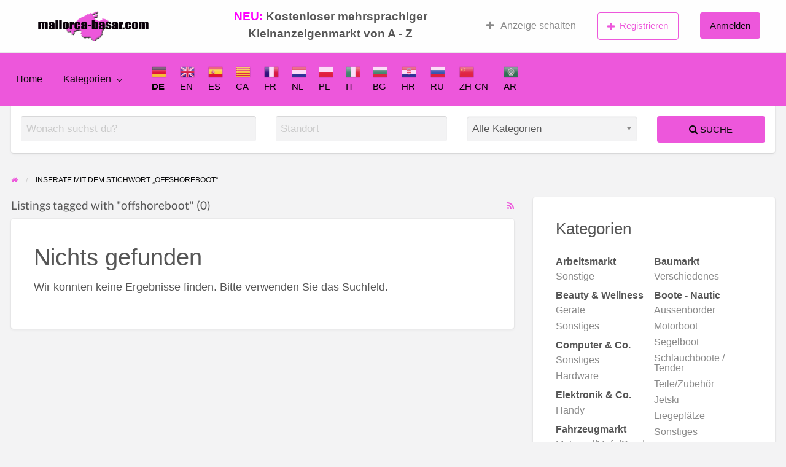

--- FILE ---
content_type: text/html; charset=UTF-8
request_url: https://mallorca-basar.com/ad-tag/offshoreboot/
body_size: 18036
content:
<!DOCTYPE html>
<html lang="de" class="no-js">
	<head>
		<meta charset="UTF-8">
		<meta name="viewport" content="width=device-width, initial-scale=1">

		<link rel="profile" href="http://gmpg.org/xfn/11">
		<title>  Inserat-Tags  offshoreboot</title>

		<meta name='robots' content='max-image-preview:large' />
<link rel='dns-prefetch' href='//maps.googleapis.com' />
<link rel="alternate" type="application/rss+xml" title="Mallorca-Basar &raquo; Feed" href="https://mallorca-basar.com/feed/" />
<link rel="alternate" type="application/rss+xml" title="Mallorca-Basar &raquo; Kommentar-Feed" href="https://mallorca-basar.com/comments/feed/" />
<link rel="alternate" type="application/rss+xml" title="Mallorca-Basar &raquo; offshoreboot Schlagwort Feed" href="https://mallorca-basar.com/ad-tag/offshoreboot/feed/" />
<style type="text/css" id="custom-theme-colors" >
	
		/* ClassiPress Custom Color Scheme */
		.theme-custom a {
			color: #ed57db;
		}
		.theme-custom a:hover, .theme-custom a:focus {
			color: #ef6ee0;
		}
		.theme-custom .button {
			background-color: #ed57db;
			color: #0A0A0A;
		}
		.theme-custom .button:hover, .theme-custom .button:focus {
			background-color: #ef6ee0;
			color: #0A0A0A;
		}
		.theme-custom .button.primary {
			background-color: #ed57db;
		}
		.theme-custom .button.primary:hover, .theme-custom .button.primary:focus {
			background-color: #ef6ee0;
			color: #0A0A0A;
		}
		.theme-custom .button.hollow {
			border-color: #ed57db;
			color: #ed57db;
			background-color: transparent;
		}
		.theme-custom .button.hollow:hover, .theme-custom .button.hollow:focus {
			background-color: #ef6ee0;
			border-color: #ef6ee0;
			color: #0A0A0A;
		}
		.theme-custom .button.hollow.primary {
			border-color: #ed57db;
			color: #ed57db;
		}
		.theme-custom .button.hollow.primary:hover, .theme-custom .button.hollow.primary:focus {
			border-color: #ef6ee0;
			color: #ef6ee0;
		}
		.theme-custom .button.disabled:hover, .theme-custom .button.disabled:focus {
			background-color: #ed57db;
		}
		.theme-custom .button.disabled.primary:hover, .theme-custom .button.disabled.primary:focus {
			background-color: #ed57db;
		}
		.theme-custom .accordion-title {
			color: #ed57db;
		}
		.theme-custom .is-accordion-submenu-parent > a::after {
			border-color: #ed57db transparent transparent;
		}
		.theme-custom .badge {
			background: #ed57db;
		}
		.theme-custom .breadcrumbs a {
			color: #ed57db;
		}
		.theme-custom .button-group.primary .button {
			background-color: #ed57db;
		}
		.theme-custom .button-group.primary .button:hover, .theme-custom .button-group.primary .button:focus {
			background-color: #ef6ee0;
			color: #0A0A0A;
		}
		.theme-custom .menu .active > a {
			background: #ed57db;
		}
		.theme-custom .is-drilldown-submenu-parent > a::after {
			border-color: transparent transparent transparent #ed57db;
		}
		.theme-custom .js-drilldown-back > a::before {
			border-color: transparent #ed57db transparent transparent;
		}
		.theme-custom .dropdown.menu > li.is-dropdown-submenu-parent > a::after {
			border-color: #ed57db transparent transparent;
		}
		.theme-custom .dropdown.menu.vertical > li.opens-left > a::after {
			border-color: transparent #ed57db transparent transparent;
		}
		.theme-custom .dropdown.menu.vertical > li.opens-right > a::after {
			border-color: transparent transparent transparent #ed57db;
		}
		.theme-custom .dropdown.menu.medium-horizontal > li.is-dropdown-submenu-parent > a::after {
			border-color: #ed57db transparent transparent;
		}
		.theme-custom .dropdown.menu.medium-vertical > li.opens-left > a::after {
			border-color: transparent #ed57db transparent transparent;
		}
		.theme-custom .dropdown.menu.medium-vertical > li.opens-right > a::after {
			border-color: transparent transparent transparent #ed57db;
		}
		.theme-custom .dropdown.menu.large-horizontal > li.is-dropdown-submenu-parent > a::after {
			border-color: #ed57db transparent transparent;
		}
		.theme-custom .dropdown.menu.large-vertical > li.opens-left > a::after {
			border-color: transparent #ed57db transparent transparent;
		}
		.theme-custom .dropdown.menu.large-vertical > li.opens-right > a::after {
			border-color: transparent transparent transparent #ed57db;
		}
		.theme-custom .is-dropdown-submenu .is-dropdown-submenu-parent.opens-left > a::after {
			border-color: transparent #ed57db transparent transparent;
		}
		.theme-custom .is-dropdown-submenu .is-dropdown-submenu-parent.opens-right > a::after {
			border-color: transparent transparent transparent #ed57db;
		}
		.theme-custom .pagination .current {
			background: #ed57db;
		}
		.theme-custom .pagination .current a:hover, .theme-custom .pagination .current a:focus, .theme-custom .pagination .current a:active {
			color: inherit;
			background: #ed57db;
		}
		.theme-custom .progress.primary .progress-meter {
			background-color: #ed57db;
		}
		.theme-custom .progress-meter {
			background-color: #ed57db;
		}
		.theme-custom .slider-handle {
			background-color: #ed57db;
		}
		.theme-custom input:checked ~ .switch-paddle {
			background: #ed57db;
		}
		.theme-custom .tabs.primary {
			border-bottom: 3px solid #ed57db !important;
		}
		.theme-custom .tabs.primary > .tabs-title > a[aria-selected='true'] {
			background: #ed57db;
			color: #0A0A0A;
		}
		.theme-custom .tabs.primary > .tabs-title > a:hover, .theme-custom .tabs.primary > .tabs-title > a:focus {
			background: #ef6ee0;
			color: #0A0A0A;
		}
		.theme-custom .progress-indicator > li.is-complete {
			color: #ed57db;
		}
		.theme-custom .progress-indicator > li.is-complete::before, .theme-custom .progress-indicator > li.is-complete::after {
			background: #ed57db;
		}
		.theme-custom .progress-indicator > li.is-complete span {
			color: #ed57db;
		}
		.theme-custom .progress-indicator > li.is-current {
			color: #f7b3ef;
		}
		.theme-custom .progress-indicator > li.is-current::before {
			background: #f7b3ef;
		}
		.theme-custom .progress-indicator > li.is-current span {
			color: #f7b3ef;
		}
		.theme-custom #top-bar-secondary {
			background-color: #ed57db;
		}
		.theme-custom #top-bar-secondary #menu-header > .menu-item > a {
			color: #0A0A0A;
		}
		.theme-custom #topcontrol {
			background: #ed57db;
		}
		.theme-custom #topcontrol:hover {
			background: #ef6ee0;
		}
		.theme-custom .price-wrap .tag-head {
			background: #ed57db;
		}
		.theme-custom .refine-categories-list-label::after {
			border-color: #ed57db transparent transparent;
		}
	</style>
<!-- mallorca-basar.com is managing ads with Advanced Ads 2.0.16 – https://wpadvancedads.com/ --><script id="mallo-ready">
			window.advanced_ads_ready=function(e,a){a=a||"complete";var d=function(e){return"interactive"===a?"loading"!==e:"complete"===e};d(document.readyState)?e():document.addEventListener("readystatechange",(function(a){d(a.target.readyState)&&e()}),{once:"interactive"===a})},window.advanced_ads_ready_queue=window.advanced_ads_ready_queue||[];		</script>
				<link rel="preload" href="https://mallorca-basar.com/wp-content/themes/classipress/theme-framework/lib/font-awesome/fonts/fontawesome-webfont.woff2?v=4.7.0" as="font" type="font/woff2" crossorigin="anonymous">
		<style id='wp-img-auto-sizes-contain-inline-css' type='text/css'>
img:is([sizes=auto i],[sizes^="auto," i]){contain-intrinsic-size:3000px 1500px}
/*# sourceURL=wp-img-auto-sizes-contain-inline-css */
</style>
<style id='wp-emoji-styles-inline-css' type='text/css'>

	img.wp-smiley, img.emoji {
		display: inline !important;
		border: none !important;
		box-shadow: none !important;
		height: 1em !important;
		width: 1em !important;
		margin: 0 0.07em !important;
		vertical-align: -0.1em !important;
		background: none !important;
		padding: 0 !important;
	}
/*# sourceURL=wp-emoji-styles-inline-css */
</style>
<link rel='stylesheet' id='contact-form-7-css' href='https://mallorca-basar.com/wp-content/plugins/contact-form-7/includes/css/styles.css?ver=6.1.4' type='text/css' media='all' />
<link rel='stylesheet' id='foundation-css' href='https://mallorca-basar.com/wp-content/themes/classipress/assets/css/foundation.min.css?ver=6.2.4' type='text/css' media='all' />
<link rel='stylesheet' id='slick-css' href='https://mallorca-basar.com/wp-content/themes/classipress/assets/js/lib/slick/slick.min.css?ver=1.6.0' type='text/css' media='all' />
<link rel='stylesheet' id='slick-theme-css' href='https://mallorca-basar.com/wp-content/themes/classipress/assets/js/lib/slick/slick-theme.min.css?ver=1.6.0' type='text/css' media='all' />
<link rel='stylesheet' id='font-awesome-css' href='https://mallorca-basar.com/wp-content/themes/classipress/theme-framework/lib/font-awesome/css/font-awesome.min.css?ver=4.7.0' type='text/css' media='all' />
<link rel='stylesheet' id='google-fonts-css' href='//mallorca-basar.com/wp-content/uploads/sgf-css/font-10390df4ae47869b344718fca53ee12c.css' type='text/css' media='all' />
<link rel='stylesheet' id='at-main-css' href='https://mallorca-basar.com/wp-content/themes/classipress/assets/css/style.min.css?ver=4.2.7' type='text/css' media='all' />
<style id='at-main-inline-css' type='text/css'>

		/* ClassiPress Sticky Header Background Color */
		.sticky-header:not(.shrink_sticky_title_bar) #sticky_header.is-stuck #top-bar-primary,
		.sticky-header:not(.shrink_sticky_nav_bar) #sticky_header.is-stuck #top-bar-secondary,
		.sticky-header:not(.shrink_sticky_top_bar) #sticky_header.is-stuck #first-top-bar {
			background-color: #ffffff;
		}
		.sticky-header:not(.shrink_sticky_title_bar) #sticky_header.is-stuck #top-bar-primary {
			border-bottom: 1px solid #f2f2f2;
		}
	

		/* ClassiPress Fonts */
		
			body {
				font-family: 'Lato', sans-serif;
			}
		
			.h1, .h2, .h3, .h4, .h5, .h6, h1, h2, h3, h4, h5, h6 {
				font-family: 'Lato', sans-serif;
			}
		
	

		/* ClassiPress Header Media Overlay Background Color */
		.custom-header-media:after {
			background-color: rgba(0,0,0,0.16);
		}
	

		/* Header Site Title */
		.header .site-title {
			clip: rect(1px, 1px, 1px, 1px);
			position: absolute;
		}
	

		/* Header Site Tagline */
		.header .site-description {
			clip: rect(1px, 1px, 1px, 1px);
			position: absolute;
		}
	
/*# sourceURL=at-main-inline-css */
</style>
<link rel='stylesheet' id='wp-members-css' href='https://mallorca-basar.com/wp-content/plugins/wp-members/assets/css/forms/generic-no-float.min.css?ver=3.5.5.1' type='text/css' media='all' />
<link rel='stylesheet' id='child-style-css' href='https://mallorca-basar.com/wp-content/themes/classipress-child/style.css?ver=6.9' type='text/css' media='all' />
<script type="text/javascript" id="jquery-core-js-extra">
/* <![CDATA[ */
var AppThemes = {"ajaxurl":"/wp-admin/admin-ajax.php","current_url":"https://mallorca-basar.com/ad-tag/offshoreboot/"};
//# sourceURL=jquery-core-js-extra
/* ]]> */
</script>
<script type="text/javascript" src="https://mallorca-basar.com/wp-includes/js/jquery/jquery.min.js?ver=3.7.1" id="jquery-core-js"></script>
<script type="text/javascript" src="https://mallorca-basar.com/wp-includes/js/jquery/jquery-migrate.min.js?ver=3.4.1" id="jquery-migrate-js"></script>
<script type="text/javascript" id="jquery-js-after">
/* <![CDATA[ */
var AppThemes = {"ajaxurl":"\/wp-admin\/admin-ajax.php","current_url":"https:\/\/mallorca-basar.com\/ad-tag\/offshoreboot\/"};
//# sourceURL=jquery-js-after
/* ]]> */
</script>
<script type="text/javascript" src="//maps.googleapis.com/maps/api/js?libraries=geometry,places&amp;region=es&amp;language=de&amp;unit=km&amp;key=AIzaSyAzBx6Co-g0BXNdj88U8uqRt5ek8XT-dK8" id="google-maps-api-js"></script>
<script type="text/javascript" src="https://mallorca-basar.com/wp-content/themes/classipress-child/general.js?ver=6.9" id="child-script-js"></script>
<link rel="https://api.w.org/" href="https://mallorca-basar.com/wp-json/" /><link rel="alternate" title="JSON" type="application/json" href="https://mallorca-basar.com/wp-json/wp/v2/ad_tag/1093" /><link rel="EditURI" type="application/rsd+xml" title="RSD" href="https://mallorca-basar.com/xmlrpc.php?rsd" />
<!-- Analytics by WP Statistics - https://wp-statistics.com -->
		<script>
			( function() {
				window.onpageshow = function( event ) {
					// Defined window.wpforms means that a form exists on a page.
					// If so and back/forward button has been clicked,
					// force reload a page to prevent the submit button state stuck.
					if ( typeof window.wpforms !== 'undefined' && event.persisted ) {
						window.location.reload();
					}
				};
			}() );
		</script>
		
	<meta name="generator" content="ClassiPress 4.2.7" />
<link rel="alternate" type="application/rss+xml" title="RSS 2.0" href="https://mallorca-basar.com/feed/?post_type=ad_listing">
<meta property="og:type" content="website" />
<meta property="og:locale" content="de_DE" />
<meta property="og:site_name" content="Mallorca-Basar" />
<meta property="og:image" content="https://mallorca-basar.com/wp-content/uploads/2025/06/cropped-anzeigenmarkt.webp" />
<meta property="og:url" content="https://mallorca-basar.com/ad-tag/offshoreboot/" />
<meta property="og:title" content="offshoreboot" />
<link rel="icon" href="https://mallorca-basar.com/wp-content/uploads/2020/11/cropped-mallorca-basar9-32x32.jpg" sizes="32x32" />
<link rel="icon" href="https://mallorca-basar.com/wp-content/uploads/2020/11/cropped-mallorca-basar9-192x192.jpg" sizes="192x192" />
<link rel="apple-touch-icon" href="https://mallorca-basar.com/wp-content/uploads/2020/11/cropped-mallorca-basar9-180x180.jpg" />
<meta name="msapplication-TileImage" content="https://mallorca-basar.com/wp-content/uploads/2020/11/cropped-mallorca-basar9-270x270.jpg" />
		<style type="text/css" id="wp-custom-css">
			.home-cover {
	padding-top:1em;
	padding-bottom: 1em;
}
.home-widget {
	margin-top: 1.5em !important;
	margin-bottom:2em !important;
}
.notice.warning {
	background-color: #ff0000;
	border-color: #ff0000;
	color: #ffffff;
}
.button.warning {
	background-color: #ef6ee0;
	color: #ffffff;
}
.button.warning:hover, .button.warning:focus {
background-color: #ef6ee0;
}		</style>
		<noscript><style id="rocket-lazyload-nojs-css">.rll-youtube-player, [data-lazy-src]{display:none !important;}</style></noscript><style id="wpforms-css-vars-root">
				:root {
					--wpforms-field-border-radius: 3px;
--wpforms-field-border-style: solid;
--wpforms-field-border-size: 1px;
--wpforms-field-background-color: #ffffff;
--wpforms-field-border-color: rgba( 0, 0, 0, 0.25 );
--wpforms-field-border-color-spare: rgba( 0, 0, 0, 0.25 );
--wpforms-field-text-color: rgba( 0, 0, 0, 0.7 );
--wpforms-field-menu-color: #ffffff;
--wpforms-label-color: rgba( 0, 0, 0, 0.85 );
--wpforms-label-sublabel-color: rgba( 0, 0, 0, 0.55 );
--wpforms-label-error-color: #d63637;
--wpforms-button-border-radius: 3px;
--wpforms-button-border-style: none;
--wpforms-button-border-size: 1px;
--wpforms-button-background-color: #066aab;
--wpforms-button-border-color: #066aab;
--wpforms-button-text-color: #ffffff;
--wpforms-page-break-color: #066aab;
--wpforms-background-image: none;
--wpforms-background-position: center center;
--wpforms-background-repeat: no-repeat;
--wpforms-background-size: cover;
--wpforms-background-width: 100px;
--wpforms-background-height: 100px;
--wpforms-background-color: rgba( 0, 0, 0, 0 );
--wpforms-background-url: none;
--wpforms-container-padding: 0px;
--wpforms-container-border-style: none;
--wpforms-container-border-width: 1px;
--wpforms-container-border-color: #000000;
--wpforms-container-border-radius: 3px;
--wpforms-field-size-input-height: 43px;
--wpforms-field-size-input-spacing: 15px;
--wpforms-field-size-font-size: 16px;
--wpforms-field-size-line-height: 19px;
--wpforms-field-size-padding-h: 14px;
--wpforms-field-size-checkbox-size: 16px;
--wpforms-field-size-sublabel-spacing: 5px;
--wpforms-field-size-icon-size: 1;
--wpforms-label-size-font-size: 16px;
--wpforms-label-size-line-height: 19px;
--wpforms-label-size-sublabel-font-size: 14px;
--wpforms-label-size-sublabel-line-height: 17px;
--wpforms-button-size-font-size: 17px;
--wpforms-button-size-height: 41px;
--wpforms-button-size-padding-h: 15px;
--wpforms-button-size-margin-top: 10px;
--wpforms-container-shadow-size-box-shadow: none;

				}
			</style>	<style id='global-styles-inline-css' type='text/css'>
:root{--wp--preset--aspect-ratio--square: 1;--wp--preset--aspect-ratio--4-3: 4/3;--wp--preset--aspect-ratio--3-4: 3/4;--wp--preset--aspect-ratio--3-2: 3/2;--wp--preset--aspect-ratio--2-3: 2/3;--wp--preset--aspect-ratio--16-9: 16/9;--wp--preset--aspect-ratio--9-16: 9/16;--wp--preset--color--black: #000000;--wp--preset--color--cyan-bluish-gray: #abb8c3;--wp--preset--color--white: #ffffff;--wp--preset--color--pale-pink: #f78da7;--wp--preset--color--vivid-red: #cf2e2e;--wp--preset--color--luminous-vivid-orange: #ff6900;--wp--preset--color--luminous-vivid-amber: #fcb900;--wp--preset--color--light-green-cyan: #7bdcb5;--wp--preset--color--vivid-green-cyan: #00d084;--wp--preset--color--pale-cyan-blue: #8ed1fc;--wp--preset--color--vivid-cyan-blue: #0693e3;--wp--preset--color--vivid-purple: #9b51e0;--wp--preset--gradient--vivid-cyan-blue-to-vivid-purple: linear-gradient(135deg,rgb(6,147,227) 0%,rgb(155,81,224) 100%);--wp--preset--gradient--light-green-cyan-to-vivid-green-cyan: linear-gradient(135deg,rgb(122,220,180) 0%,rgb(0,208,130) 100%);--wp--preset--gradient--luminous-vivid-amber-to-luminous-vivid-orange: linear-gradient(135deg,rgb(252,185,0) 0%,rgb(255,105,0) 100%);--wp--preset--gradient--luminous-vivid-orange-to-vivid-red: linear-gradient(135deg,rgb(255,105,0) 0%,rgb(207,46,46) 100%);--wp--preset--gradient--very-light-gray-to-cyan-bluish-gray: linear-gradient(135deg,rgb(238,238,238) 0%,rgb(169,184,195) 100%);--wp--preset--gradient--cool-to-warm-spectrum: linear-gradient(135deg,rgb(74,234,220) 0%,rgb(151,120,209) 20%,rgb(207,42,186) 40%,rgb(238,44,130) 60%,rgb(251,105,98) 80%,rgb(254,248,76) 100%);--wp--preset--gradient--blush-light-purple: linear-gradient(135deg,rgb(255,206,236) 0%,rgb(152,150,240) 100%);--wp--preset--gradient--blush-bordeaux: linear-gradient(135deg,rgb(254,205,165) 0%,rgb(254,45,45) 50%,rgb(107,0,62) 100%);--wp--preset--gradient--luminous-dusk: linear-gradient(135deg,rgb(255,203,112) 0%,rgb(199,81,192) 50%,rgb(65,88,208) 100%);--wp--preset--gradient--pale-ocean: linear-gradient(135deg,rgb(255,245,203) 0%,rgb(182,227,212) 50%,rgb(51,167,181) 100%);--wp--preset--gradient--electric-grass: linear-gradient(135deg,rgb(202,248,128) 0%,rgb(113,206,126) 100%);--wp--preset--gradient--midnight: linear-gradient(135deg,rgb(2,3,129) 0%,rgb(40,116,252) 100%);--wp--preset--font-size--small: 13px;--wp--preset--font-size--medium: 20px;--wp--preset--font-size--large: 36px;--wp--preset--font-size--x-large: 42px;--wp--preset--spacing--20: 0.44rem;--wp--preset--spacing--30: 0.67rem;--wp--preset--spacing--40: 1rem;--wp--preset--spacing--50: 1.5rem;--wp--preset--spacing--60: 2.25rem;--wp--preset--spacing--70: 3.38rem;--wp--preset--spacing--80: 5.06rem;--wp--preset--shadow--natural: 6px 6px 9px rgba(0, 0, 0, 0.2);--wp--preset--shadow--deep: 12px 12px 50px rgba(0, 0, 0, 0.4);--wp--preset--shadow--sharp: 6px 6px 0px rgba(0, 0, 0, 0.2);--wp--preset--shadow--outlined: 6px 6px 0px -3px rgb(255, 255, 255), 6px 6px rgb(0, 0, 0);--wp--preset--shadow--crisp: 6px 6px 0px rgb(0, 0, 0);}:where(.is-layout-flex){gap: 0.5em;}:where(.is-layout-grid){gap: 0.5em;}body .is-layout-flex{display: flex;}.is-layout-flex{flex-wrap: wrap;align-items: center;}.is-layout-flex > :is(*, div){margin: 0;}body .is-layout-grid{display: grid;}.is-layout-grid > :is(*, div){margin: 0;}:where(.wp-block-columns.is-layout-flex){gap: 2em;}:where(.wp-block-columns.is-layout-grid){gap: 2em;}:where(.wp-block-post-template.is-layout-flex){gap: 1.25em;}:where(.wp-block-post-template.is-layout-grid){gap: 1.25em;}.has-black-color{color: var(--wp--preset--color--black) !important;}.has-cyan-bluish-gray-color{color: var(--wp--preset--color--cyan-bluish-gray) !important;}.has-white-color{color: var(--wp--preset--color--white) !important;}.has-pale-pink-color{color: var(--wp--preset--color--pale-pink) !important;}.has-vivid-red-color{color: var(--wp--preset--color--vivid-red) !important;}.has-luminous-vivid-orange-color{color: var(--wp--preset--color--luminous-vivid-orange) !important;}.has-luminous-vivid-amber-color{color: var(--wp--preset--color--luminous-vivid-amber) !important;}.has-light-green-cyan-color{color: var(--wp--preset--color--light-green-cyan) !important;}.has-vivid-green-cyan-color{color: var(--wp--preset--color--vivid-green-cyan) !important;}.has-pale-cyan-blue-color{color: var(--wp--preset--color--pale-cyan-blue) !important;}.has-vivid-cyan-blue-color{color: var(--wp--preset--color--vivid-cyan-blue) !important;}.has-vivid-purple-color{color: var(--wp--preset--color--vivid-purple) !important;}.has-black-background-color{background-color: var(--wp--preset--color--black) !important;}.has-cyan-bluish-gray-background-color{background-color: var(--wp--preset--color--cyan-bluish-gray) !important;}.has-white-background-color{background-color: var(--wp--preset--color--white) !important;}.has-pale-pink-background-color{background-color: var(--wp--preset--color--pale-pink) !important;}.has-vivid-red-background-color{background-color: var(--wp--preset--color--vivid-red) !important;}.has-luminous-vivid-orange-background-color{background-color: var(--wp--preset--color--luminous-vivid-orange) !important;}.has-luminous-vivid-amber-background-color{background-color: var(--wp--preset--color--luminous-vivid-amber) !important;}.has-light-green-cyan-background-color{background-color: var(--wp--preset--color--light-green-cyan) !important;}.has-vivid-green-cyan-background-color{background-color: var(--wp--preset--color--vivid-green-cyan) !important;}.has-pale-cyan-blue-background-color{background-color: var(--wp--preset--color--pale-cyan-blue) !important;}.has-vivid-cyan-blue-background-color{background-color: var(--wp--preset--color--vivid-cyan-blue) !important;}.has-vivid-purple-background-color{background-color: var(--wp--preset--color--vivid-purple) !important;}.has-black-border-color{border-color: var(--wp--preset--color--black) !important;}.has-cyan-bluish-gray-border-color{border-color: var(--wp--preset--color--cyan-bluish-gray) !important;}.has-white-border-color{border-color: var(--wp--preset--color--white) !important;}.has-pale-pink-border-color{border-color: var(--wp--preset--color--pale-pink) !important;}.has-vivid-red-border-color{border-color: var(--wp--preset--color--vivid-red) !important;}.has-luminous-vivid-orange-border-color{border-color: var(--wp--preset--color--luminous-vivid-orange) !important;}.has-luminous-vivid-amber-border-color{border-color: var(--wp--preset--color--luminous-vivid-amber) !important;}.has-light-green-cyan-border-color{border-color: var(--wp--preset--color--light-green-cyan) !important;}.has-vivid-green-cyan-border-color{border-color: var(--wp--preset--color--vivid-green-cyan) !important;}.has-pale-cyan-blue-border-color{border-color: var(--wp--preset--color--pale-cyan-blue) !important;}.has-vivid-cyan-blue-border-color{border-color: var(--wp--preset--color--vivid-cyan-blue) !important;}.has-vivid-purple-border-color{border-color: var(--wp--preset--color--vivid-purple) !important;}.has-vivid-cyan-blue-to-vivid-purple-gradient-background{background: var(--wp--preset--gradient--vivid-cyan-blue-to-vivid-purple) !important;}.has-light-green-cyan-to-vivid-green-cyan-gradient-background{background: var(--wp--preset--gradient--light-green-cyan-to-vivid-green-cyan) !important;}.has-luminous-vivid-amber-to-luminous-vivid-orange-gradient-background{background: var(--wp--preset--gradient--luminous-vivid-amber-to-luminous-vivid-orange) !important;}.has-luminous-vivid-orange-to-vivid-red-gradient-background{background: var(--wp--preset--gradient--luminous-vivid-orange-to-vivid-red) !important;}.has-very-light-gray-to-cyan-bluish-gray-gradient-background{background: var(--wp--preset--gradient--very-light-gray-to-cyan-bluish-gray) !important;}.has-cool-to-warm-spectrum-gradient-background{background: var(--wp--preset--gradient--cool-to-warm-spectrum) !important;}.has-blush-light-purple-gradient-background{background: var(--wp--preset--gradient--blush-light-purple) !important;}.has-blush-bordeaux-gradient-background{background: var(--wp--preset--gradient--blush-bordeaux) !important;}.has-luminous-dusk-gradient-background{background: var(--wp--preset--gradient--luminous-dusk) !important;}.has-pale-ocean-gradient-background{background: var(--wp--preset--gradient--pale-ocean) !important;}.has-electric-grass-gradient-background{background: var(--wp--preset--gradient--electric-grass) !important;}.has-midnight-gradient-background{background: var(--wp--preset--gradient--midnight) !important;}.has-small-font-size{font-size: var(--wp--preset--font-size--small) !important;}.has-medium-font-size{font-size: var(--wp--preset--font-size--medium) !important;}.has-large-font-size{font-size: var(--wp--preset--font-size--large) !important;}.has-x-large-font-size{font-size: var(--wp--preset--font-size--x-large) !important;}
/*# sourceURL=global-styles-inline-css */
</style>
</head>

	<body class="archive tax-ad_tag term-offshoreboot term-1093 wp-custom-logo wp-theme-classipress wp-child-theme-classipress-child has-header-image theme-custom aa-prefix-mallo-">

		
		<div class="off-canvas-wrapper">

			<div class="off-canvas-wrapper-inner" data-off-canvas-wrapper>

				<!-- off-canvas left menu -->
<div class="off-canvas dark position-left" id="offCanvasLeft" data-off-canvas data-position="left">

	<!-- Close button -->
	<button class="close-button" aria-label="Menü schließen" type="button" data-close>
		<span aria-hidden="true">&times;</span>
	</button>

	<ul class="mobile-ofc vertical menu">
		<li class="title">Mallorca-Basar</li>
	</ul>

	<!-- Menu -->
		
	<!-- Menu -->
		<div class="mobile-hr"></div><ul id="menu-header" class="menu medium-horizontal vertical" data-responsive-menu="accordion medium-dropdown" data-close-on-click-inside="false"><li id="menu-item-29" class="menu-item menu-item-type-custom menu-item-object-custom menu-item-home menu-item-29"><a href="http://mallorca-basar.com/">Home</a></li>
<li id="menu-item-30" class="menu-item menu-item-type-post_type menu-item-object-page menu-item-30"><a href="https://mallorca-basar.com/kategorien/">Kategorien</a><ul class="menu listing-cats listing-cats-dropdown"><div class="cat-column row collapse small-up-1 medium-up-2 large-up-3"><div class="parent-cat-wrap column column-block has-icon"><div class="parent-cat cat-item-221"><a class="cat-item-link" href="https://mallorca-basar.com/ad-category/arbeitsmarkt/"><span class="cat-item-name">Arbeitsmarkt</span></a></div><!-- .parent-cat --><div class="sub-cat-list"><div class="cat-item cat-item-223"><a href="https://mallorca-basar.com/ad-category/arbeitsmarkt/buero-arbeitsmarkt/">Büro</a></div>
<div class="cat-item cat-item-226"><a href="https://mallorca-basar.com/ad-category/arbeitsmarkt/garten-handwerk/">Garten / Handwerk</a></div>
<div class="cat-item cat-item-230"><a href="https://mallorca-basar.com/ad-category/arbeitsmarkt/informatik/">Informatik</a></div>
<div class="cat-item cat-item-239"><a href="https://mallorca-basar.com/ad-category/arbeitsmarkt/sonstige-arbeitsmarkt/">Sonstige</a></div>
</div>

</div><!-- .parent-cat-wrap -->
<div class="parent-cat-wrap column column-block"><div class="parent-cat cat-item-32"><a class="cat-item-link" href="https://mallorca-basar.com/ad-category/baumarkt/"><span class="cat-item-name">Baumarkt</span></a></div><!-- .parent-cat --><div class="sub-cat-list"><div class="cat-item cat-item-33"><a href="https://mallorca-basar.com/ad-category/baumarkt/baumaschinen/">Baumaschinen</a></div>
<div class="cat-item cat-item-34"><a href="https://mallorca-basar.com/ad-category/baumarkt/baumaterial/">Baumaterial</a></div>
<div class="cat-item cat-item-35"><a href="https://mallorca-basar.com/ad-category/baumarkt/maschinen/">Maschinen</a></div>
<div class="cat-item cat-item-36"><a href="https://mallorca-basar.com/ad-category/baumarkt/verschiedenes/">Verschiedenes</a></div>
<div class="cat-item cat-item-37"><a href="https://mallorca-basar.com/ad-category/baumarkt/werkzeuge/">Werkzeuge</a></div>
</div>

</div><!-- .parent-cat-wrap -->
<div class="parent-cat-wrap column column-block"><div class="parent-cat cat-item-38"><a class="cat-item-link" href="https://mallorca-basar.com/ad-category/beauty-wellness/"><span class="cat-item-name">Beauty &amp; Wellness</span></a></div><!-- .parent-cat --><div class="sub-cat-list"><div class="cat-item cat-item-39"><a href="https://mallorca-basar.com/ad-category/beauty-wellness/geraete/">Geräte</a></div>
<div class="cat-item cat-item-40"><a href="https://mallorca-basar.com/ad-category/beauty-wellness/liegen-stuehle/">Liegen/Stühle</a></div>
<div class="cat-item cat-item-41"><a href="https://mallorca-basar.com/ad-category/beauty-wellness/pflegeprodukte/">Pflegeprodukte</a></div>
<div class="cat-item cat-item-43"><a href="https://mallorca-basar.com/ad-category/beauty-wellness/sonstiges/">Sonstiges</a></div>
</div>

</div><!-- .parent-cat-wrap -->
<div class="parent-cat-wrap column column-block"><div class="parent-cat cat-item-44"><a class="cat-item-link" href="https://mallorca-basar.com/ad-category/boote-nautic/"><span class="cat-item-name">Boote - Nautic</span></a></div><!-- .parent-cat --><div class="sub-cat-list"><div class="cat-item cat-item-45"><a href="https://mallorca-basar.com/ad-category/boote-nautic/aussenborder/">Aussenborder</a></div>
<div class="cat-item cat-item-48"><a href="https://mallorca-basar.com/ad-category/boote-nautic/motorboot/">Motorboot</a></div>
<div class="cat-item cat-item-49"><a href="https://mallorca-basar.com/ad-category/boote-nautic/segelboot/">Segelboot</a></div>
<div class="cat-item cat-item-688"><a href="https://mallorca-basar.com/ad-category/boote-nautic/schlauchboote-rib/">Schlauchboote / Tender</a></div>
<div class="cat-item cat-item-51"><a href="https://mallorca-basar.com/ad-category/boote-nautic/teile-zubehoer/">Teile/Zubehör</a></div>
<div class="cat-item cat-item-46"><a href="https://mallorca-basar.com/ad-category/boote-nautic/jetski/">Jetski</a></div>
<div class="cat-item cat-item-47"><a href="https://mallorca-basar.com/ad-category/boote-nautic/liegeplaetze/">Liegeplätze</a></div>
<div class="cat-item cat-item-50"><a href="https://mallorca-basar.com/ad-category/boote-nautic/sonstiges-boote-nautic/">Sonstiges</a></div>
</div>

</div><!-- .parent-cat-wrap -->
<div class="parent-cat-wrap column column-block"><div class="parent-cat cat-item-52"><a class="cat-item-link" href="https://mallorca-basar.com/ad-category/computer-co/"><span class="cat-item-name">Computer &amp; Co.</span></a></div><!-- .parent-cat --><div class="sub-cat-list"><div class="cat-item cat-item-56"><a href="https://mallorca-basar.com/ad-category/computer-co/sonstiges-computer-co/">Sonstiges</a></div>
<div class="cat-item cat-item-57"><a href="https://mallorca-basar.com/ad-category/computer-co/spiele/">Spiele</a></div>
<div class="cat-item cat-item-58"><a href="https://mallorca-basar.com/ad-category/computer-co/zubehoer/">Zubehör</a></div>
<div class="cat-item cat-item-54"><a href="https://mallorca-basar.com/ad-category/computer-co/hardware/">Hardware</a></div>
<div class="cat-item cat-item-55"><a href="https://mallorca-basar.com/ad-category/computer-co/software/">Software</a></div>
</div>

</div><!-- .parent-cat-wrap -->
<div class="parent-cat-wrap column column-block"><div class="parent-cat cat-item-59"><a class="cat-item-link" href="https://mallorca-basar.com/ad-category/elektronik-co/"><span class="cat-item-name">Elektronik &amp; Co.</span></a></div><!-- .parent-cat --><div class="sub-cat-list"><div class="cat-item cat-item-61"><a href="https://mallorca-basar.com/ad-category/elektronik-co/foto/">Foto</a></div>
<div class="cat-item cat-item-62"><a href="https://mallorca-basar.com/ad-category/elektronik-co/funkgeraete/">Funkgeräte</a></div>
<div class="cat-item cat-item-63"><a href="https://mallorca-basar.com/ad-category/elektronik-co/handy/">Handy</a></div>
<div class="cat-item cat-item-64"><a href="https://mallorca-basar.com/ad-category/elektronik-co/hifi-anlagen/">Hifi Anlagen</a></div>
<div class="cat-item cat-item-65"><a href="https://mallorca-basar.com/ad-category/elektronik-co/radio-cd-player/">Radio &amp; CD - Player</a></div>
<div class="cat-item cat-item-66"><a href="https://mallorca-basar.com/ad-category/elektronik-co/telefonie/">Telefonie</a></div>
<div class="cat-item cat-item-67"><a href="https://mallorca-basar.com/ad-category/elektronik-co/tv-video/">TV / Video</a></div>
<div class="cat-item cat-item-68"><a href="https://mallorca-basar.com/ad-category/elektronik-co/sonstiges-elektronik-co/">Sonstiges</a></div>
</div>

</div><!-- .parent-cat-wrap -->
<div class="parent-cat-wrap column column-block"><div class="parent-cat cat-item-69"><a class="cat-item-link" href="https://mallorca-basar.com/ad-category/fahrzeugmarkt/"><span class="cat-item-name">Fahrzeugmarkt</span></a></div><!-- .parent-cat --><div class="sub-cat-list"><div class="cat-item cat-item-71"><a href="https://mallorca-basar.com/ad-category/fahrzeugmarkt/motorrad-mofa-quad/">Motorrad/Mofa/Quad</a></div>
<div class="cat-item cat-item-77"><a href="https://mallorca-basar.com/ad-category/fahrzeugmarkt/teile-zubehoer-fahrzeugmarkt/">Teile &amp; Zubehör</a></div>
<div class="cat-item cat-item-73"><a href="https://mallorca-basar.com/ad-category/fahrzeugmarkt/pkw/">PKW</a></div>
<div class="cat-item cat-item-74"><a href="https://mallorca-basar.com/ad-category/fahrzeugmarkt/trailer-haenger/">Trailer/Hänger</a></div>
<div class="cat-item cat-item-75"><a href="https://mallorca-basar.com/ad-category/fahrzeugmarkt/wohnmobil/">Wohnmobil</a></div>
<div class="cat-item cat-item-70"><a href="https://mallorca-basar.com/ad-category/fahrzeugmarkt/lkw-nutzfahrzeuge/">LKW/Nutzfahrzeuge</a></div>
<div class="cat-item cat-item-76"><a href="https://mallorca-basar.com/ad-category/fahrzeugmarkt/wohnwagen/">Wohnwagen</a></div>
</div>

</div><!-- .parent-cat-wrap -->
<div class="parent-cat-wrap column column-block"><div class="parent-cat cat-item-78"><a class="cat-item-link" href="https://mallorca-basar.com/ad-category/ferienvermietung/"><span class="cat-item-name">Ferienvermietung</span></a></div><!-- .parent-cat --><div class="sub-cat-list"><div class="cat-item cat-item-80"><a href="https://mallorca-basar.com/ad-category/ferienvermietung/fincas-chalets/">Fincas &amp; Chalets</a></div>
<div class="cat-item cat-item-81"><a href="https://mallorca-basar.com/ad-category/ferienvermietung/hotels/">Hotels</a></div>
<div class="cat-item cat-item-79"><a href="https://mallorca-basar.com/ad-category/ferienvermietung/wohnungen/">Wohnungen</a></div>
</div>

</div><!-- .parent-cat-wrap -->
<div class="parent-cat-wrap column column-block"><div class="parent-cat cat-item-82"><a class="cat-item-link" href="https://mallorca-basar.com/ad-category/garten-pool/"><span class="cat-item-name">Garten &amp; Pool</span></a></div><!-- .parent-cat --><div class="sub-cat-list"><div class="cat-item cat-item-83"><a href="https://mallorca-basar.com/ad-category/garten-pool/dekoration/">Dekoration</a></div>
<div class="cat-item cat-item-84"><a href="https://mallorca-basar.com/ad-category/garten-pool/gartenmoebel/">Gartenmöbel</a></div>
<div class="cat-item cat-item-85"><a href="https://mallorca-basar.com/ad-category/garten-pool/maschinen-garten-pool/">Maschinen</a></div>
<div class="cat-item cat-item-86"><a href="https://mallorca-basar.com/ad-category/garten-pool/pflanzen/">Pflanzen</a></div>
<div class="cat-item cat-item-90"><a href="https://mallorca-basar.com/ad-category/garten-pool/sonstiges-garten-pool/">Sonstiges</a></div>
<div class="cat-item cat-item-87"><a href="https://mallorca-basar.com/ad-category/garten-pool/technische-geraete/">Technische Geräte</a></div>
<div class="cat-item cat-item-88"><a href="https://mallorca-basar.com/ad-category/garten-pool/werkzeuge-garten-pool/">Werkzeuge</a></div>
</div>

</div><!-- .parent-cat-wrap -->
<div class="parent-cat-wrap column column-block"><div class="parent-cat cat-item-449"><a class="cat-item-link" href="https://mallorca-basar.com/ad-category/food-trucks-geraete-etc/"><span class="cat-item-name">Gastronomie</span></a></div><!-- .parent-cat --><div class="sub-cat-list"><div class="cat-item cat-item-451"><a href="https://mallorca-basar.com/ad-category/food-trucks-geraete-etc/elektrogeraete-ofen-kuehlschrank/">Elektrogeräte, Ofen, Kühlschrank</a></div>
<div class="cat-item cat-item-450"><a href="https://mallorca-basar.com/ad-category/food-trucks-geraete-etc/imbiss-foodtruck-verkaufswagen/">Imbiss, Foodtruck, Verkaufswagen</a></div>
<div class="cat-item cat-item-452"><a href="https://mallorca-basar.com/ad-category/food-trucks-geraete-etc/sonstiges-food-trucks-geraete-etc/">Sonstiges</a></div>
</div>

</div><!-- .parent-cat-wrap -->
<div class="parent-cat-wrap column column-block"><div class="parent-cat cat-item-91"><a class="cat-item-link" href="https://mallorca-basar.com/ad-category/gastronomie/"><span class="cat-item-name">Geschäftsauflösungen</span></a></div><!-- .parent-cat --><div class="sub-cat-list"><div class="cat-item cat-item-94"><a href="https://mallorca-basar.com/ad-category/gastronomie/regale-schraenke/">Regale / Schränke</a></div>
<div class="cat-item cat-item-95"><a href="https://mallorca-basar.com/ad-category/gastronomie/restposten-gastronomie/">Restposten</a></div>
<div class="cat-item cat-item-99"><a href="https://mallorca-basar.com/ad-category/gastronomie/sonstiges-gastronomie/">Sonstiges</a></div>
<div class="cat-item cat-item-97"><a href="https://mallorca-basar.com/ad-category/gastronomie/tische-stuehle/">Tische / Stühle</a></div>
<div class="cat-item cat-item-98"><a href="https://mallorca-basar.com/ad-category/gastronomie/zubehoer-kleinteile/">Zubehör / Kleinteile</a></div>
</div>

</div><!-- .parent-cat-wrap -->
<div class="parent-cat-wrap column column-block"><div class="parent-cat cat-item-100"><a class="cat-item-link" href="https://mallorca-basar.com/ad-category/immobilien/"><span class="cat-item-name">Immobilien</span></a></div><!-- .parent-cat --><div class="sub-cat-list"><div class="cat-item cat-item-101"><a href="https://mallorca-basar.com/ad-category/immobilien/anlage-objekte/">Anlage Objekte</a></div>
<div class="cat-item cat-item-103"><a href="https://mallorca-basar.com/ad-category/immobilien/finca/">Finca</a></div>
<div class="cat-item cat-item-104"><a href="https://mallorca-basar.com/ad-category/immobilien/firmen/">Firmen</a></div>
<div class="cat-item cat-item-105"><a href="https://mallorca-basar.com/ad-category/immobilien/garage-halle/">Garage / Halle</a></div>
<div class="cat-item cat-item-106"><a href="https://mallorca-basar.com/ad-category/immobilien/geschaefte/">Geschäfte</a></div>
<div class="cat-item cat-item-107"><a href="https://mallorca-basar.com/ad-category/immobilien/grundstuecke/">Grundstücke</a></div>
<div class="cat-item cat-item-109"><a href="https://mallorca-basar.com/ad-category/immobilien/stadthaus/">Stadthaus</a></div>
<div class="cat-item cat-item-110"><a href="https://mallorca-basar.com/ad-category/immobilien/villa/">Villa</a></div>
<div class="cat-item cat-item-102"><a href="https://mallorca-basar.com/ad-category/immobilien/wohnungen-immobilien/">Wohnungen</a></div>
</div>

</div><!-- .parent-cat-wrap -->
<div class="parent-cat-wrap column column-block"><div class="parent-cat cat-item-116"><a class="cat-item-link" href="https://mallorca-basar.com/ad-category/kontaktanzeigen/"><span class="cat-item-name">Kontaktanzeigen</span></a></div><!-- .parent-cat --><div class="sub-cat-list"><div class="cat-item cat-item-117"><a href="https://mallorca-basar.com/ad-category/kontaktanzeigen/er-sucht-ihn/">Er sucht Ihn</a></div>
<div class="cat-item cat-item-118"><a href="https://mallorca-basar.com/ad-category/kontaktanzeigen/er-sucht-sie/">Er sucht Sie</a></div>
<div class="cat-item cat-item-120"><a href="https://mallorca-basar.com/ad-category/kontaktanzeigen/freunde-freizeit/">Freunde / Freizeit</a></div>
<div class="cat-item cat-item-121"><a href="https://mallorca-basar.com/ad-category/kontaktanzeigen/paar-sucht-paar/">Paar sucht Paar</a></div>
<div class="cat-item cat-item-122"><a href="https://mallorca-basar.com/ad-category/kontaktanzeigen/sie-sucht-ihn/">Sie sucht Ihn</a></div>
<div class="cat-item cat-item-123"><a href="https://mallorca-basar.com/ad-category/kontaktanzeigen/sie-sucht-sie/">Sie sucht Sie</a></div>
<div class="cat-item cat-item-124"><a href="https://mallorca-basar.com/ad-category/kontaktanzeigen/singletreffs/">Singletreffs</a></div>
</div>

</div><!-- .parent-cat-wrap -->
<div class="parent-cat-wrap column column-block"><div class="parent-cat cat-item-461"><a class="cat-item-link" href="https://mallorca-basar.com/ad-category/kleidung-2/"><span class="cat-item-name">Kleidung</span></a></div><!-- .parent-cat --><div class="sub-cat-list"><div class="cat-item cat-item-462"><a href="https://mallorca-basar.com/ad-category/kleidung-2/schuhe/">Schuhe</a></div>
<div class="cat-item cat-item-463"><a href="https://mallorca-basar.com/ad-category/kleidung-2/jacken/">Jacken</a></div>
<div class="cat-item cat-item-464"><a href="https://mallorca-basar.com/ad-category/kleidung-2/hosen-roecke/">Hosen / Röcke</a></div>
<div class="cat-item cat-item-465"><a href="https://mallorca-basar.com/ad-category/kleidung-2/pulover-blusen-hemde/">Pulover/Blusen/Hemde</a></div>
<div class="cat-item cat-item-466"><a href="https://mallorca-basar.com/ad-category/kleidung-2/sonstiges-kleidung-2/">sonstiges</a></div>
</div>

</div><!-- .parent-cat-wrap -->
<div class="parent-cat-wrap column column-block"><div class="parent-cat cat-item-126"><a class="cat-item-link" href="https://mallorca-basar.com/ad-category/kunst-krempel/"><span class="cat-item-name">Kunst &amp; Krempel</span></a></div><!-- .parent-cat --><div class="sub-cat-list"><div class="cat-item cat-item-128"><a href="https://mallorca-basar.com/ad-category/kunst-krempel/antiquitaeten/">Antiquitäten</a></div>
<div class="cat-item cat-item-127"><a href="https://mallorca-basar.com/ad-category/kunst-krempel/buecher-und-magazine/">Bücher und Magazine</a></div>
<div class="cat-item cat-item-131"><a href="https://mallorca-basar.com/ad-category/kunst-krempel/gemaelde/">Gemälde</a></div>
<div class="cat-item cat-item-129"><a href="https://mallorca-basar.com/ad-category/kunst-krempel/kleidung/">Kleidung</a></div>
<div class="cat-item cat-item-132"><a href="https://mallorca-basar.com/ad-category/kunst-krempel/sonstiges-kunst-krempel/">Sonstiges</a></div>
</div>

</div><!-- .parent-cat-wrap -->
<div class="parent-cat-wrap column column-block"><div class="parent-cat cat-item-133"><a class="cat-item-link" href="https://mallorca-basar.com/ad-category/moebel-haushalt/"><span class="cat-item-name">Möbel &amp; Haushalt</span></a></div><!-- .parent-cat --><div class="sub-cat-list"><div class="cat-item cat-item-146"><a href="https://mallorca-basar.com/ad-category/moebel-haushalt/moebel/">Möbel</a></div>
<div class="cat-item cat-item-136"><a href="https://mallorca-basar.com/ad-category/moebel-haushalt/dekoration-moebel-haushalt/">Dekoration</a></div>
<div class="cat-item cat-item-140"><a href="https://mallorca-basar.com/ad-category/moebel-haushalt/kueche-bad/">Küche &amp; Bad</a></div>
<div class="cat-item cat-item-141"><a href="https://mallorca-basar.com/ad-category/moebel-haushalt/lampen/">Lampen</a></div>
<div class="cat-item cat-item-139"><a href="https://mallorca-basar.com/ad-category/moebel-haushalt/sonstige/">Sonstige</a></div>
<div class="cat-item cat-item-143"><a href="https://mallorca-basar.com/ad-category/moebel-haushalt/sofa-sessel-stuehle/">Sofa/Sessel/Stühle</a></div>
<div class="cat-item cat-item-142"><a href="https://mallorca-basar.com/ad-category/moebel-haushalt/antike-moebel/">Antike Möbel</a></div>
<div class="cat-item cat-item-134"><a href="https://mallorca-basar.com/ad-category/moebel-haushalt/betten/">Betten</a></div>
<div class="cat-item cat-item-135"><a href="https://mallorca-basar.com/ad-category/moebel-haushalt/bueromoebel/">Büromöbel</a></div>
</div>

</div><!-- .parent-cat-wrap -->
<div class="parent-cat-wrap column column-block"><div class="parent-cat cat-item-147"><a class="cat-item-link" href="https://mallorca-basar.com/ad-category/musik-video/"><span class="cat-item-name">Musik &amp; Video</span></a></div><!-- .parent-cat --><div class="sub-cat-list"><div class="cat-item cat-item-148"><a href="https://mallorca-basar.com/ad-category/musik-video/cds/">CD´s</a></div>
<div class="cat-item cat-item-149"><a href="https://mallorca-basar.com/ad-category/musik-video/dvds/">DVD´s</a></div>
<div class="cat-item cat-item-150"><a href="https://mallorca-basar.com/ad-category/musik-video/instrumente/">Instrumente</a></div>
<div class="cat-item cat-item-155"><a href="https://mallorca-basar.com/ad-category/musik-video/praxisraeume-studios/">Praxisräume/Studios</a></div>
<div class="cat-item cat-item-156"><a href="https://mallorca-basar.com/ad-category/musik-video/schallplatten/">Schallplatten</a></div>
<div class="cat-item cat-item-151"><a href="https://mallorca-basar.com/ad-category/musik-video/kasetten/">Kasetten</a></div>
<div class="cat-item cat-item-152"><a href="https://mallorca-basar.com/ad-category/musik-video/musikboxen-alte-geraete/">Musikboxen/Alte Geräte</a></div>
<div class="cat-item cat-item-144"><a href="https://mallorca-basar.com/ad-category/musik-video/sonstiges-moebel-haushalt/">Sonstiges</a></div>
<div class="cat-item cat-item-154"><a href="https://mallorca-basar.com/ad-category/musik-video/musikvideos/">Musikvideos</a></div>
</div>

</div><!-- .parent-cat-wrap -->
<div class="parent-cat-wrap column column-block"><div class="parent-cat cat-item-158"><a class="cat-item-link" href="https://mallorca-basar.com/ad-category/schmuck/"><span class="cat-item-name">Schmuck</span></a></div><!-- .parent-cat --><div class="sub-cat-list"><div class="cat-item cat-item-159"><a href="https://mallorca-basar.com/ad-category/schmuck/gold/">Gold</a></div>
<div class="cat-item cat-item-161"><a href="https://mallorca-basar.com/ad-category/schmuck/modeschmuck/">Modeschmuck</a></div>
<div class="cat-item cat-item-160"><a href="https://mallorca-basar.com/ad-category/schmuck/silber/">Silber</a></div>
<div class="cat-item cat-item-162"><a href="https://mallorca-basar.com/ad-category/schmuck/sonstiges-schmuck/">Sonstiges</a></div>
<div class="cat-item cat-item-163"><a href="https://mallorca-basar.com/ad-category/schmuck/uhren/">Uhren</a></div>
</div>

</div><!-- .parent-cat-wrap -->
<div class="parent-cat-wrap column column-block"><div class="parent-cat cat-item-164"><a class="cat-item-link" href="https://mallorca-basar.com/ad-category/sport/"><span class="cat-item-name">Sport</span></a></div><!-- .parent-cat --><div class="sub-cat-list"><div class="cat-item cat-item-165"><a href="https://mallorca-basar.com/ad-category/sport/ballsport/">Ballsport</a></div>
<div class="cat-item cat-item-166"><a href="https://mallorca-basar.com/ad-category/sport/fahrraeder/">Fahrräder</a></div>
<div class="cat-item cat-item-167"><a href="https://mallorca-basar.com/ad-category/sport/golf-minigolf/">Golf/Minigolf</a></div>
<div class="cat-item cat-item-168"><a href="https://mallorca-basar.com/ad-category/sport/gymnastik/">Gymnastik</a></div>
<div class="cat-item cat-item-169"><a href="https://mallorca-basar.com/ad-category/sport/kampfsport/">Kampfsport</a></div>
<div class="cat-item cat-item-170"><a href="https://mallorca-basar.com/ad-category/sport/kraftsport/">Kraftsport</a></div>
<div class="cat-item cat-item-171"><a href="https://mallorca-basar.com/ad-category/sport/reiten/">Reiten</a></div>
<div class="cat-item cat-item-172"><a href="https://mallorca-basar.com/ad-category/sport/schwimmen/">Schwimmen</a></div>
<div class="cat-item cat-item-173"><a href="https://mallorca-basar.com/ad-category/sport/skifahren/">Skifahren</a></div>
<div class="cat-item cat-item-179"><a href="https://mallorca-basar.com/ad-category/sport/sonstiges-sport/">Sonstiges</a></div>
<div class="cat-item cat-item-174"><a href="https://mallorca-basar.com/ad-category/sport/squash/">Squash</a></div>
<div class="cat-item cat-item-178"><a href="https://mallorca-basar.com/ad-category/sport/surfen/">Surfen</a></div>
<div class="cat-item cat-item-177"><a href="https://mallorca-basar.com/ad-category/sport/tanzen/">Tanzen</a></div>
<div class="cat-item cat-item-176"><a href="https://mallorca-basar.com/ad-category/sport/tauchen/">Tauchen</a></div>
<div class="cat-item cat-item-175"><a href="https://mallorca-basar.com/ad-category/sport/tennis/">Tennis</a></div>
<div class="cat-item cat-item-180"><a href="https://mallorca-basar.com/ad-category/sport/wandern/">Wandern</a></div>
</div>

</div><!-- .parent-cat-wrap -->
<div class="parent-cat-wrap column column-block"><div class="parent-cat cat-item-181"><a class="cat-item-link" href="https://mallorca-basar.com/ad-category/tiere/"><span class="cat-item-name">Tiere</span></a></div><!-- .parent-cat --><div class="sub-cat-list"><div class="cat-item cat-item-183"><a href="https://mallorca-basar.com/ad-category/tiere/hunde/">Hunde</a></div>
<div class="cat-item cat-item-184"><a href="https://mallorca-basar.com/ad-category/tiere/katzen/">Katzen</a></div>
<div class="cat-item cat-item-185"><a href="https://mallorca-basar.com/ad-category/tiere/kleintiere/">Kleintiere</a></div>
<div class="cat-item cat-item-186"><a href="https://mallorca-basar.com/ad-category/tiere/pferde/">Pferde</a></div>
<div class="cat-item cat-item-188"><a href="https://mallorca-basar.com/ad-category/tiere/sonstige-tiere/">Sonstige</a></div>
<div class="cat-item cat-item-189"><a href="https://mallorca-basar.com/ad-category/tiere/vermisste-tiere/">Vermisste Tiere</a></div>
<div class="cat-item cat-item-190"><a href="https://mallorca-basar.com/ad-category/tiere/voegel/">Vögel</a></div>
<div class="cat-item cat-item-191"><a href="https://mallorca-basar.com/ad-category/tiere/zubehoer-tiere/">Zubehör</a></div>
</div>

</div><!-- .parent-cat-wrap -->
<div class="parent-cat-wrap column column-block"><div class="parent-cat cat-item-192"><a class="cat-item-link" href="https://mallorca-basar.com/ad-category/vermietung/"><span class="cat-item-name">Vermietung</span></a></div><!-- .parent-cat --><div class="sub-cat-list"><div class="cat-item cat-item-193"><a href="https://mallorca-basar.com/ad-category/vermietung/ausfluege-spass/">Ausflüge/Spass</a></div>
<div class="cat-item cat-item-194"><a href="https://mallorca-basar.com/ad-category/vermietung/boot/">Boot</a></div>
<div class="cat-item cat-item-195"><a href="https://mallorca-basar.com/ad-category/vermietung/fahrrad/">Fahrrad</a></div>
<div class="cat-item cat-item-196"><a href="https://mallorca-basar.com/ad-category/vermietung/harley-davidson/">Harley Davidson</a></div>
<div class="cat-item cat-item-197"><a href="https://mallorca-basar.com/ad-category/vermietung/leihwagen/">Leihwagen</a></div>
<div class="cat-item cat-item-198"><a href="https://mallorca-basar.com/ad-category/vermietung/motorroller/">Motorroller</a></div>
</div>

</div><!-- .parent-cat-wrap -->
</div></ul></li>
<li id="menu-item-94221" class="menu-desktop menu-item menu-item-type-gs_sim menu-item-object-gs_sim menu-item-94221"><div class="gtranslate_wrapper" id="gt-wrapper-12086041"></div></li>
<li class="menu-item menu-item-gtranslate menu-item-has-children notranslate"><a href="#" data-gt-lang="de" class="gt-current-wrapper notranslate"><img src="data:image/svg+xml,%3Csvg%20xmlns='http://www.w3.org/2000/svg'%20viewBox='0%200%2024%2024'%3E%3C/svg%3E" width="24" height="24" alt="de" loading="lazy" data-lazy-src="https://mallorca-basar.com/wp-content/plugins/gtranslate/flags/24/de.png"><noscript><img src="https://mallorca-basar.com/wp-content/plugins/gtranslate/flags/24/de.png" width="24" height="24" alt="de" loading="lazy"></noscript> <span>DE</span></a><ul class="dropdown-menu sub-menu"><li class="menu-item menu-item-gtranslate-child"><a href="#" data-gt-lang="de" class="gt-current-lang notranslate"><img src="data:image/svg+xml,%3Csvg%20xmlns='http://www.w3.org/2000/svg'%20viewBox='0%200%2024%2024'%3E%3C/svg%3E" width="24" height="24" alt="de" loading="lazy" data-lazy-src="https://mallorca-basar.com/wp-content/plugins/gtranslate/flags/24/de.png"><noscript><img src="https://mallorca-basar.com/wp-content/plugins/gtranslate/flags/24/de.png" width="24" height="24" alt="de" loading="lazy"></noscript> <span>DE</span></a></li><li class="menu-item menu-item-gtranslate-child"><a href="#" data-gt-lang="en" class="notranslate"><img src="data:image/svg+xml,%3Csvg%20xmlns='http://www.w3.org/2000/svg'%20viewBox='0%200%2024%2024'%3E%3C/svg%3E" width="24" height="24" alt="en" loading="lazy" data-lazy-src="https://mallorca-basar.com/wp-content/plugins/gtranslate/flags/24/en.png"><noscript><img src="https://mallorca-basar.com/wp-content/plugins/gtranslate/flags/24/en.png" width="24" height="24" alt="en" loading="lazy"></noscript> <span>EN</span></a></li><li class="menu-item menu-item-gtranslate-child"><a href="#" data-gt-lang="es" class="notranslate"><img src="data:image/svg+xml,%3Csvg%20xmlns='http://www.w3.org/2000/svg'%20viewBox='0%200%2024%2024'%3E%3C/svg%3E" width="24" height="24" alt="es" loading="lazy" data-lazy-src="https://mallorca-basar.com/wp-content/plugins/gtranslate/flags/24/es.png"><noscript><img src="https://mallorca-basar.com/wp-content/plugins/gtranslate/flags/24/es.png" width="24" height="24" alt="es" loading="lazy"></noscript> <span>ES</span></a></li><li class="menu-item menu-item-gtranslate-child"><a href="#" data-gt-lang="ca" class="notranslate"><img src="data:image/svg+xml,%3Csvg%20xmlns='http://www.w3.org/2000/svg'%20viewBox='0%200%2024%2024'%3E%3C/svg%3E" width="24" height="24" alt="ca" loading="lazy" data-lazy-src="https://mallorca-basar.com/wp-content/plugins/gtranslate/flags/24/ca.png"><noscript><img src="https://mallorca-basar.com/wp-content/plugins/gtranslate/flags/24/ca.png" width="24" height="24" alt="ca" loading="lazy"></noscript> <span>CA</span></a></li><li class="menu-item menu-item-gtranslate-child"><a href="#" data-gt-lang="fr" class="notranslate"><img src="data:image/svg+xml,%3Csvg%20xmlns='http://www.w3.org/2000/svg'%20viewBox='0%200%2024%2024'%3E%3C/svg%3E" width="24" height="24" alt="fr" loading="lazy" data-lazy-src="https://mallorca-basar.com/wp-content/plugins/gtranslate/flags/24/fr.png"><noscript><img src="https://mallorca-basar.com/wp-content/plugins/gtranslate/flags/24/fr.png" width="24" height="24" alt="fr" loading="lazy"></noscript> <span>FR</span></a></li><li class="menu-item menu-item-gtranslate-child"><a href="#" data-gt-lang="nl" class="notranslate"><img src="data:image/svg+xml,%3Csvg%20xmlns='http://www.w3.org/2000/svg'%20viewBox='0%200%2024%2024'%3E%3C/svg%3E" width="24" height="24" alt="nl" loading="lazy" data-lazy-src="https://mallorca-basar.com/wp-content/plugins/gtranslate/flags/24/nl.png"><noscript><img src="https://mallorca-basar.com/wp-content/plugins/gtranslate/flags/24/nl.png" width="24" height="24" alt="nl" loading="lazy"></noscript> <span>NL</span></a></li><li class="menu-item menu-item-gtranslate-child"><a href="#" data-gt-lang="pl" class="notranslate"><img src="data:image/svg+xml,%3Csvg%20xmlns='http://www.w3.org/2000/svg'%20viewBox='0%200%2024%2024'%3E%3C/svg%3E" width="24" height="24" alt="pl" loading="lazy" data-lazy-src="https://mallorca-basar.com/wp-content/plugins/gtranslate/flags/24/pl.png"><noscript><img src="https://mallorca-basar.com/wp-content/plugins/gtranslate/flags/24/pl.png" width="24" height="24" alt="pl" loading="lazy"></noscript> <span>PL</span></a></li><li class="menu-item menu-item-gtranslate-child"><a href="#" data-gt-lang="it" class="notranslate"><img src="data:image/svg+xml,%3Csvg%20xmlns='http://www.w3.org/2000/svg'%20viewBox='0%200%2024%2024'%3E%3C/svg%3E" width="24" height="24" alt="it" loading="lazy" data-lazy-src="https://mallorca-basar.com/wp-content/plugins/gtranslate/flags/24/it.png"><noscript><img src="https://mallorca-basar.com/wp-content/plugins/gtranslate/flags/24/it.png" width="24" height="24" alt="it" loading="lazy"></noscript> <span>IT</span></a></li><li class="menu-item menu-item-gtranslate-child"><a href="#" data-gt-lang="bg" class="notranslate"><img src="data:image/svg+xml,%3Csvg%20xmlns='http://www.w3.org/2000/svg'%20viewBox='0%200%2024%2024'%3E%3C/svg%3E" width="24" height="24" alt="bg" loading="lazy" data-lazy-src="https://mallorca-basar.com/wp-content/plugins/gtranslate/flags/24/bg.png"><noscript><img src="https://mallorca-basar.com/wp-content/plugins/gtranslate/flags/24/bg.png" width="24" height="24" alt="bg" loading="lazy"></noscript> <span>BG</span></a></li><li class="menu-item menu-item-gtranslate-child"><a href="#" data-gt-lang="hr" class="notranslate"><img src="data:image/svg+xml,%3Csvg%20xmlns='http://www.w3.org/2000/svg'%20viewBox='0%200%2024%2024'%3E%3C/svg%3E" width="24" height="24" alt="hr" loading="lazy" data-lazy-src="https://mallorca-basar.com/wp-content/plugins/gtranslate/flags/24/hr.png"><noscript><img src="https://mallorca-basar.com/wp-content/plugins/gtranslate/flags/24/hr.png" width="24" height="24" alt="hr" loading="lazy"></noscript> <span>HR</span></a></li><li class="menu-item menu-item-gtranslate-child"><a href="#" data-gt-lang="ru" class="notranslate"><img src="data:image/svg+xml,%3Csvg%20xmlns='http://www.w3.org/2000/svg'%20viewBox='0%200%2024%2024'%3E%3C/svg%3E" width="24" height="24" alt="ru" loading="lazy" data-lazy-src="https://mallorca-basar.com/wp-content/plugins/gtranslate/flags/24/ru.png"><noscript><img src="https://mallorca-basar.com/wp-content/plugins/gtranslate/flags/24/ru.png" width="24" height="24" alt="ru" loading="lazy"></noscript> <span>RU</span></a></li><li class="menu-item menu-item-gtranslate-child"><a href="#" data-gt-lang="zh-CN" class="notranslate"><img src="data:image/svg+xml,%3Csvg%20xmlns='http://www.w3.org/2000/svg'%20viewBox='0%200%2024%2024'%3E%3C/svg%3E" width="24" height="24" alt="zh-CN" loading="lazy" data-lazy-src="https://mallorca-basar.com/wp-content/plugins/gtranslate/flags/24/zh-CN.png"><noscript><img src="https://mallorca-basar.com/wp-content/plugins/gtranslate/flags/24/zh-CN.png" width="24" height="24" alt="zh-CN" loading="lazy"></noscript> <span>ZH-CN</span></a></li><li class="menu-item menu-item-gtranslate-child"><a href="#" data-gt-lang="ar" class="notranslate"><img src="data:image/svg+xml,%3Csvg%20xmlns='http://www.w3.org/2000/svg'%20viewBox='0%200%2024%2024'%3E%3C/svg%3E" width="24" height="24" alt="ar" loading="lazy" data-lazy-src="https://mallorca-basar.com/wp-content/plugins/gtranslate/flags/24/ar.png"><noscript><img src="https://mallorca-basar.com/wp-content/plugins/gtranslate/flags/24/ar.png" width="24" height="24" alt="ar" loading="lazy"></noscript> <span>AR</span></a></li></ul></li></ul>
</div>

<!-- off-canvas right menu -->
<div class="off-canvas dark position-right" id="offCanvasRight" data-off-canvas data-position="right">

	<!-- Close button -->
	<button class="close-button" aria-label="Menü schließen" type="button" data-close>
		<span aria-hidden="true">&times;</span>
	</button>

	<ul class="mobile-ofc vertical menu">
		<li class="title">Mallorca-Basar</li>
	</ul>

	<!-- Menu -->
		
	<!-- Menu -->
		<div class="mobile-hr"></div><div class="top-bar-right"><ul id="menu-top-bar" class="menu medium-horizontal vertical" data-responsive-menu="accordion medium-dropdown" data-close-on-click-inside="false"><li id="menu-item-28" class="menu-item menu-item-type-post_type menu-item-object-page menu-item-28"><a href="https://mallorca-basar.com/create-listing/"><i class="fa fa-plus"></i> Anzeige schalten</a></li>
<li id="menu-item-202" class="menu-item menu-item-type-custom menu-item-object-custom menu-item-has-children menu-item-202">
<ul class="vertical menu">
	<li id="menu-item-203" class="menu-item menu-item-type-post_type menu-item-object-page menu-item-203"><a href="https://mallorca-basar.com/dashboard/"><i class="fa fa-list" aria-hidden="true"></i> Einträge</a></li>
	<li id="menu-item-204" class="menu-item menu-item-type-post_type menu-item-object-page menu-item-204"><a href="https://mallorca-basar.com/edit-profile/"><i class="fa fa-user" aria-hidden="true"></i> Profil bearbeiten</a></li>
	<li id="menu-item-205" class="menu-item menu-item-type-custom menu-item-object-custom menu-item-205"></li>
	<li id="menu-item-206" class="menu-item menu-item-type-custom menu-item-object-custom menu-item-206"></li>
</ul>
</li>
<li id="menu-item-207" class="menu-item menu-item-type-custom menu-item-object-custom menu-item-207"><a href="https://mallorca-basar.com/register/"><button class="button hollow"><i class="fa fa-plus"></i>Registrieren</button></a></li>
<li id="menu-item-208" class="menu-item menu-item-type-custom menu-item-object-custom menu-item-208"><a href="https://mallorca-basar.com/login/"><button class="button">Anmelden</button></a></li>
</ul></div>
</div>

				<div id="content" class="off-canvas-content" data-off-canvas-content>

					
										
<header class="header" role="banner">

	
<div class="custom-header">

		<div class="custom-header-media">

			<div id="wp-custom-header" class="wp-custom-header"><img src="data:image/svg+xml,%3Csvg%20xmlns='http://www.w3.org/2000/svg'%20viewBox='0%200%201333%20800'%3E%3C/svg%3E" width="1333" height="800" alt="" data-lazy-srcset="https://mallorca-basar.com/wp-content/uploads/2025/06/cropped-anzeigenmarkt.webp 1333w, https://mallorca-basar.com/wp-content/uploads/2025/06/cropped-anzeigenmarkt-200x120.webp 200w, https://mallorca-basar.com/wp-content/uploads/2025/06/cropped-anzeigenmarkt-1200x720.webp 1200w, https://mallorca-basar.com/wp-content/uploads/2025/06/cropped-anzeigenmarkt-768x461.webp 768w" data-lazy-sizes="(max-width: 1333px) 100vw, 1333px" decoding="async" fetchpriority="high" data-lazy-src="https://mallorca-basar.com/wp-content/uploads/2025/06/cropped-anzeigenmarkt.webp" /><noscript><img src="https://mallorca-basar.com/wp-content/uploads/2025/06/cropped-anzeigenmarkt.webp" width="1333" height="800" alt="" srcset="https://mallorca-basar.com/wp-content/uploads/2025/06/cropped-anzeigenmarkt.webp 1333w, https://mallorca-basar.com/wp-content/uploads/2025/06/cropped-anzeigenmarkt-200x120.webp 200w, https://mallorca-basar.com/wp-content/uploads/2025/06/cropped-anzeigenmarkt-1200x720.webp 1200w, https://mallorca-basar.com/wp-content/uploads/2025/06/cropped-anzeigenmarkt-768x461.webp 768w" sizes="(max-width: 1333px) 100vw, 1333px" decoding="async" fetchpriority="high" /></noscript></div>
		</div>

</div><!-- .custom-header -->

	<div id="first-top-bar" class="top-bar" role="navigation">

	<div class="row column expanded">

		
		
	</div><!-- .row -->

</div><!-- .top-bar -->

	<div id="top-bar-primary" class="top-bar" role="navigation">

	<div class="row column expanded">

		<div class="primary-header-wrap">

			<div class="site-branding">

				<a href="https://mallorca-basar.com/" class="custom-logo-link" rel="home"><img width="1724" height="344" src="data:image/svg+xml,%3Csvg%20xmlns='http://www.w3.org/2000/svg'%20viewBox='0%200%201724%20344'%3E%3C/svg%3E" class="custom-logo" alt="Mallorca-Basar" decoding="async" data-lazy-srcset="https://mallorca-basar.com/wp-content/uploads/2020/11/mallorca-basarr.png 1724w, https://mallorca-basar.com/wp-content/uploads/2020/11/mallorca-basarr-200x40.png 200w, https://mallorca-basar.com/wp-content/uploads/2020/11/mallorca-basarr-1200x239.png 1200w, https://mallorca-basar.com/wp-content/uploads/2020/11/mallorca-basarr-768x153.png 768w, https://mallorca-basar.com/wp-content/uploads/2020/11/mallorca-basarr-1536x306.png 1536w" data-lazy-sizes="(max-width: 1724px) 100vw, 1724px" data-lazy-src="https://mallorca-basar.com/wp-content/uploads/2020/11/mallorca-basarr.png" /><noscript><img width="1724" height="344" src="https://mallorca-basar.com/wp-content/uploads/2020/11/mallorca-basarr.png" class="custom-logo" alt="Mallorca-Basar" decoding="async" srcset="https://mallorca-basar.com/wp-content/uploads/2020/11/mallorca-basarr.png 1724w, https://mallorca-basar.com/wp-content/uploads/2020/11/mallorca-basarr-200x40.png 200w, https://mallorca-basar.com/wp-content/uploads/2020/11/mallorca-basarr-1200x239.png 1200w, https://mallorca-basar.com/wp-content/uploads/2020/11/mallorca-basarr-768x153.png 768w, https://mallorca-basar.com/wp-content/uploads/2020/11/mallorca-basarr-1536x306.png 1536w" sizes="(max-width: 1724px) 100vw, 1724px" /></noscript></a>
					<span class="h1 site-title">
						<a href="https://mallorca-basar.com/" title="Mallorca-Basar" rel="home">
							Mallorca-Basar						</a>
					</span>

				
				<p class="site-description">Anzeigenmarkt</p>

			</div><!-- .site-branding -->

			<div class="top-bar-left">

				
				<aside class="widget-header mallo-widget"><div style="width: 468px;height: 60px;" id="mallo-3946988261"><strong><center><span style="font-size: 14pt; color: #ff00ff;">NEU: </span> <span style="font-size: 14pt;">Kostenloser mehrsprachiger<br>Kleinanzeigenmarkt von A - Z</span></center></strong></div></aside>
			</div>

			<nav class="top-bar-right"><ul id="menu-top-bar" class="menu medium-horizontal vertical" data-responsive-menu="accordion medium-dropdown" data-close-on-click-inside="false"><li class="menu-item menu-item-type-post_type menu-item-object-page menu-item-28"><a href="https://mallorca-basar.com/create-listing/"><i class="fa fa-plus"></i> Anzeige schalten</a></li>
<li class="menu-item menu-item-type-custom menu-item-object-custom menu-item-has-children menu-item-202">
<ul class="vertical menu">
	<li class="menu-item menu-item-type-post_type menu-item-object-page menu-item-203"><a href="https://mallorca-basar.com/dashboard/"><i class="fa fa-list" aria-hidden="true"></i> Einträge</a></li>
	<li class="menu-item menu-item-type-post_type menu-item-object-page menu-item-204"><a href="https://mallorca-basar.com/edit-profile/"><i class="fa fa-user" aria-hidden="true"></i> Profil bearbeiten</a></li>
	<li class="menu-item menu-item-type-custom menu-item-object-custom menu-item-205"></li>
	<li class="menu-item menu-item-type-custom menu-item-object-custom menu-item-206"></li>
</ul>
</li>
<li class="menu-item menu-item-type-custom menu-item-object-custom menu-item-207"><a href="https://mallorca-basar.com/register/"><button class="button hollow"><i class="fa fa-plus"></i>Registrieren</button></a></li>
<li class="menu-item menu-item-type-custom menu-item-object-custom menu-item-208"><a href="https://mallorca-basar.com/login/"><button class="button">Anmelden</button></a></li>
</ul></nav>
		</div><!-- .primary-header-wrap -->

	</div><!-- .row -->

</div><!-- .top-bar -->

	<nav id="top-bar-secondary" class="top-bar" role="navigation">

	<div class="row">

		<ul id="menu-header" class="menu medium-horizontal vertical" data-responsive-menu="accordion medium-dropdown" data-close-on-click-inside="false"><li class="menu-item menu-item-type-custom menu-item-object-custom menu-item-home menu-item-29"><a href="http://mallorca-basar.com/">Home</a></li>
<li class="menu-item menu-item-type-post_type menu-item-object-page menu-item-30"><a href="https://mallorca-basar.com/kategorien/">Kategorien</a><ul class="menu listing-cats listing-cats-dropdown"><div class="cat-column row collapse small-up-1 medium-up-2 large-up-3"><div class="parent-cat-wrap column column-block has-icon"><div class="parent-cat cat-item-221"><a class="cat-item-link" href="https://mallorca-basar.com/ad-category/arbeitsmarkt/"><span class="cat-item-name">Arbeitsmarkt</span></a></div><!-- .parent-cat --><div class="sub-cat-list"><div class="cat-item cat-item-223"><a href="https://mallorca-basar.com/ad-category/arbeitsmarkt/buero-arbeitsmarkt/">Büro</a></div>
<div class="cat-item cat-item-226"><a href="https://mallorca-basar.com/ad-category/arbeitsmarkt/garten-handwerk/">Garten / Handwerk</a></div>
<div class="cat-item cat-item-230"><a href="https://mallorca-basar.com/ad-category/arbeitsmarkt/informatik/">Informatik</a></div>
<div class="cat-item cat-item-239"><a href="https://mallorca-basar.com/ad-category/arbeitsmarkt/sonstige-arbeitsmarkt/">Sonstige</a></div>
</div>

</div><!-- .parent-cat-wrap -->
<div class="parent-cat-wrap column column-block"><div class="parent-cat cat-item-32"><a class="cat-item-link" href="https://mallorca-basar.com/ad-category/baumarkt/"><span class="cat-item-name">Baumarkt</span></a></div><!-- .parent-cat --><div class="sub-cat-list"><div class="cat-item cat-item-33"><a href="https://mallorca-basar.com/ad-category/baumarkt/baumaschinen/">Baumaschinen</a></div>
<div class="cat-item cat-item-34"><a href="https://mallorca-basar.com/ad-category/baumarkt/baumaterial/">Baumaterial</a></div>
<div class="cat-item cat-item-35"><a href="https://mallorca-basar.com/ad-category/baumarkt/maschinen/">Maschinen</a></div>
<div class="cat-item cat-item-36"><a href="https://mallorca-basar.com/ad-category/baumarkt/verschiedenes/">Verschiedenes</a></div>
<div class="cat-item cat-item-37"><a href="https://mallorca-basar.com/ad-category/baumarkt/werkzeuge/">Werkzeuge</a></div>
</div>

</div><!-- .parent-cat-wrap -->
<div class="parent-cat-wrap column column-block"><div class="parent-cat cat-item-38"><a class="cat-item-link" href="https://mallorca-basar.com/ad-category/beauty-wellness/"><span class="cat-item-name">Beauty &amp; Wellness</span></a></div><!-- .parent-cat --><div class="sub-cat-list"><div class="cat-item cat-item-39"><a href="https://mallorca-basar.com/ad-category/beauty-wellness/geraete/">Geräte</a></div>
<div class="cat-item cat-item-40"><a href="https://mallorca-basar.com/ad-category/beauty-wellness/liegen-stuehle/">Liegen/Stühle</a></div>
<div class="cat-item cat-item-41"><a href="https://mallorca-basar.com/ad-category/beauty-wellness/pflegeprodukte/">Pflegeprodukte</a></div>
<div class="cat-item cat-item-43"><a href="https://mallorca-basar.com/ad-category/beauty-wellness/sonstiges/">Sonstiges</a></div>
</div>

</div><!-- .parent-cat-wrap -->
<div class="parent-cat-wrap column column-block"><div class="parent-cat cat-item-44"><a class="cat-item-link" href="https://mallorca-basar.com/ad-category/boote-nautic/"><span class="cat-item-name">Boote - Nautic</span></a></div><!-- .parent-cat --><div class="sub-cat-list"><div class="cat-item cat-item-45"><a href="https://mallorca-basar.com/ad-category/boote-nautic/aussenborder/">Aussenborder</a></div>
<div class="cat-item cat-item-48"><a href="https://mallorca-basar.com/ad-category/boote-nautic/motorboot/">Motorboot</a></div>
<div class="cat-item cat-item-49"><a href="https://mallorca-basar.com/ad-category/boote-nautic/segelboot/">Segelboot</a></div>
<div class="cat-item cat-item-688"><a href="https://mallorca-basar.com/ad-category/boote-nautic/schlauchboote-rib/">Schlauchboote / Tender</a></div>
<div class="cat-item cat-item-51"><a href="https://mallorca-basar.com/ad-category/boote-nautic/teile-zubehoer/">Teile/Zubehör</a></div>
<div class="cat-item cat-item-46"><a href="https://mallorca-basar.com/ad-category/boote-nautic/jetski/">Jetski</a></div>
<div class="cat-item cat-item-47"><a href="https://mallorca-basar.com/ad-category/boote-nautic/liegeplaetze/">Liegeplätze</a></div>
<div class="cat-item cat-item-50"><a href="https://mallorca-basar.com/ad-category/boote-nautic/sonstiges-boote-nautic/">Sonstiges</a></div>
</div>

</div><!-- .parent-cat-wrap -->
<div class="parent-cat-wrap column column-block"><div class="parent-cat cat-item-52"><a class="cat-item-link" href="https://mallorca-basar.com/ad-category/computer-co/"><span class="cat-item-name">Computer &amp; Co.</span></a></div><!-- .parent-cat --><div class="sub-cat-list"><div class="cat-item cat-item-56"><a href="https://mallorca-basar.com/ad-category/computer-co/sonstiges-computer-co/">Sonstiges</a></div>
<div class="cat-item cat-item-57"><a href="https://mallorca-basar.com/ad-category/computer-co/spiele/">Spiele</a></div>
<div class="cat-item cat-item-58"><a href="https://mallorca-basar.com/ad-category/computer-co/zubehoer/">Zubehör</a></div>
<div class="cat-item cat-item-54"><a href="https://mallorca-basar.com/ad-category/computer-co/hardware/">Hardware</a></div>
<div class="cat-item cat-item-55"><a href="https://mallorca-basar.com/ad-category/computer-co/software/">Software</a></div>
</div>

</div><!-- .parent-cat-wrap -->
<div class="parent-cat-wrap column column-block"><div class="parent-cat cat-item-59"><a class="cat-item-link" href="https://mallorca-basar.com/ad-category/elektronik-co/"><span class="cat-item-name">Elektronik &amp; Co.</span></a></div><!-- .parent-cat --><div class="sub-cat-list"><div class="cat-item cat-item-61"><a href="https://mallorca-basar.com/ad-category/elektronik-co/foto/">Foto</a></div>
<div class="cat-item cat-item-62"><a href="https://mallorca-basar.com/ad-category/elektronik-co/funkgeraete/">Funkgeräte</a></div>
<div class="cat-item cat-item-63"><a href="https://mallorca-basar.com/ad-category/elektronik-co/handy/">Handy</a></div>
<div class="cat-item cat-item-64"><a href="https://mallorca-basar.com/ad-category/elektronik-co/hifi-anlagen/">Hifi Anlagen</a></div>
<div class="cat-item cat-item-65"><a href="https://mallorca-basar.com/ad-category/elektronik-co/radio-cd-player/">Radio &amp; CD - Player</a></div>
<div class="cat-item cat-item-66"><a href="https://mallorca-basar.com/ad-category/elektronik-co/telefonie/">Telefonie</a></div>
<div class="cat-item cat-item-67"><a href="https://mallorca-basar.com/ad-category/elektronik-co/tv-video/">TV / Video</a></div>
<div class="cat-item cat-item-68"><a href="https://mallorca-basar.com/ad-category/elektronik-co/sonstiges-elektronik-co/">Sonstiges</a></div>
</div>

</div><!-- .parent-cat-wrap -->
<div class="parent-cat-wrap column column-block"><div class="parent-cat cat-item-69"><a class="cat-item-link" href="https://mallorca-basar.com/ad-category/fahrzeugmarkt/"><span class="cat-item-name">Fahrzeugmarkt</span></a></div><!-- .parent-cat --><div class="sub-cat-list"><div class="cat-item cat-item-71"><a href="https://mallorca-basar.com/ad-category/fahrzeugmarkt/motorrad-mofa-quad/">Motorrad/Mofa/Quad</a></div>
<div class="cat-item cat-item-77"><a href="https://mallorca-basar.com/ad-category/fahrzeugmarkt/teile-zubehoer-fahrzeugmarkt/">Teile &amp; Zubehör</a></div>
<div class="cat-item cat-item-73"><a href="https://mallorca-basar.com/ad-category/fahrzeugmarkt/pkw/">PKW</a></div>
<div class="cat-item cat-item-74"><a href="https://mallorca-basar.com/ad-category/fahrzeugmarkt/trailer-haenger/">Trailer/Hänger</a></div>
<div class="cat-item cat-item-75"><a href="https://mallorca-basar.com/ad-category/fahrzeugmarkt/wohnmobil/">Wohnmobil</a></div>
<div class="cat-item cat-item-70"><a href="https://mallorca-basar.com/ad-category/fahrzeugmarkt/lkw-nutzfahrzeuge/">LKW/Nutzfahrzeuge</a></div>
<div class="cat-item cat-item-76"><a href="https://mallorca-basar.com/ad-category/fahrzeugmarkt/wohnwagen/">Wohnwagen</a></div>
</div>

</div><!-- .parent-cat-wrap -->
<div class="parent-cat-wrap column column-block"><div class="parent-cat cat-item-78"><a class="cat-item-link" href="https://mallorca-basar.com/ad-category/ferienvermietung/"><span class="cat-item-name">Ferienvermietung</span></a></div><!-- .parent-cat --><div class="sub-cat-list"><div class="cat-item cat-item-80"><a href="https://mallorca-basar.com/ad-category/ferienvermietung/fincas-chalets/">Fincas &amp; Chalets</a></div>
<div class="cat-item cat-item-81"><a href="https://mallorca-basar.com/ad-category/ferienvermietung/hotels/">Hotels</a></div>
<div class="cat-item cat-item-79"><a href="https://mallorca-basar.com/ad-category/ferienvermietung/wohnungen/">Wohnungen</a></div>
</div>

</div><!-- .parent-cat-wrap -->
<div class="parent-cat-wrap column column-block"><div class="parent-cat cat-item-82"><a class="cat-item-link" href="https://mallorca-basar.com/ad-category/garten-pool/"><span class="cat-item-name">Garten &amp; Pool</span></a></div><!-- .parent-cat --><div class="sub-cat-list"><div class="cat-item cat-item-83"><a href="https://mallorca-basar.com/ad-category/garten-pool/dekoration/">Dekoration</a></div>
<div class="cat-item cat-item-84"><a href="https://mallorca-basar.com/ad-category/garten-pool/gartenmoebel/">Gartenmöbel</a></div>
<div class="cat-item cat-item-85"><a href="https://mallorca-basar.com/ad-category/garten-pool/maschinen-garten-pool/">Maschinen</a></div>
<div class="cat-item cat-item-86"><a href="https://mallorca-basar.com/ad-category/garten-pool/pflanzen/">Pflanzen</a></div>
<div class="cat-item cat-item-90"><a href="https://mallorca-basar.com/ad-category/garten-pool/sonstiges-garten-pool/">Sonstiges</a></div>
<div class="cat-item cat-item-87"><a href="https://mallorca-basar.com/ad-category/garten-pool/technische-geraete/">Technische Geräte</a></div>
<div class="cat-item cat-item-88"><a href="https://mallorca-basar.com/ad-category/garten-pool/werkzeuge-garten-pool/">Werkzeuge</a></div>
</div>

</div><!-- .parent-cat-wrap -->
<div class="parent-cat-wrap column column-block"><div class="parent-cat cat-item-449"><a class="cat-item-link" href="https://mallorca-basar.com/ad-category/food-trucks-geraete-etc/"><span class="cat-item-name">Gastronomie</span></a></div><!-- .parent-cat --><div class="sub-cat-list"><div class="cat-item cat-item-451"><a href="https://mallorca-basar.com/ad-category/food-trucks-geraete-etc/elektrogeraete-ofen-kuehlschrank/">Elektrogeräte, Ofen, Kühlschrank</a></div>
<div class="cat-item cat-item-450"><a href="https://mallorca-basar.com/ad-category/food-trucks-geraete-etc/imbiss-foodtruck-verkaufswagen/">Imbiss, Foodtruck, Verkaufswagen</a></div>
<div class="cat-item cat-item-452"><a href="https://mallorca-basar.com/ad-category/food-trucks-geraete-etc/sonstiges-food-trucks-geraete-etc/">Sonstiges</a></div>
</div>

</div><!-- .parent-cat-wrap -->
<div class="parent-cat-wrap column column-block"><div class="parent-cat cat-item-91"><a class="cat-item-link" href="https://mallorca-basar.com/ad-category/gastronomie/"><span class="cat-item-name">Geschäftsauflösungen</span></a></div><!-- .parent-cat --><div class="sub-cat-list"><div class="cat-item cat-item-94"><a href="https://mallorca-basar.com/ad-category/gastronomie/regale-schraenke/">Regale / Schränke</a></div>
<div class="cat-item cat-item-95"><a href="https://mallorca-basar.com/ad-category/gastronomie/restposten-gastronomie/">Restposten</a></div>
<div class="cat-item cat-item-99"><a href="https://mallorca-basar.com/ad-category/gastronomie/sonstiges-gastronomie/">Sonstiges</a></div>
<div class="cat-item cat-item-97"><a href="https://mallorca-basar.com/ad-category/gastronomie/tische-stuehle/">Tische / Stühle</a></div>
<div class="cat-item cat-item-98"><a href="https://mallorca-basar.com/ad-category/gastronomie/zubehoer-kleinteile/">Zubehör / Kleinteile</a></div>
</div>

</div><!-- .parent-cat-wrap -->
<div class="parent-cat-wrap column column-block"><div class="parent-cat cat-item-100"><a class="cat-item-link" href="https://mallorca-basar.com/ad-category/immobilien/"><span class="cat-item-name">Immobilien</span></a></div><!-- .parent-cat --><div class="sub-cat-list"><div class="cat-item cat-item-101"><a href="https://mallorca-basar.com/ad-category/immobilien/anlage-objekte/">Anlage Objekte</a></div>
<div class="cat-item cat-item-103"><a href="https://mallorca-basar.com/ad-category/immobilien/finca/">Finca</a></div>
<div class="cat-item cat-item-104"><a href="https://mallorca-basar.com/ad-category/immobilien/firmen/">Firmen</a></div>
<div class="cat-item cat-item-105"><a href="https://mallorca-basar.com/ad-category/immobilien/garage-halle/">Garage / Halle</a></div>
<div class="cat-item cat-item-106"><a href="https://mallorca-basar.com/ad-category/immobilien/geschaefte/">Geschäfte</a></div>
<div class="cat-item cat-item-107"><a href="https://mallorca-basar.com/ad-category/immobilien/grundstuecke/">Grundstücke</a></div>
<div class="cat-item cat-item-109"><a href="https://mallorca-basar.com/ad-category/immobilien/stadthaus/">Stadthaus</a></div>
<div class="cat-item cat-item-110"><a href="https://mallorca-basar.com/ad-category/immobilien/villa/">Villa</a></div>
<div class="cat-item cat-item-102"><a href="https://mallorca-basar.com/ad-category/immobilien/wohnungen-immobilien/">Wohnungen</a></div>
</div>

</div><!-- .parent-cat-wrap -->
<div class="parent-cat-wrap column column-block"><div class="parent-cat cat-item-116"><a class="cat-item-link" href="https://mallorca-basar.com/ad-category/kontaktanzeigen/"><span class="cat-item-name">Kontaktanzeigen</span></a></div><!-- .parent-cat --><div class="sub-cat-list"><div class="cat-item cat-item-117"><a href="https://mallorca-basar.com/ad-category/kontaktanzeigen/er-sucht-ihn/">Er sucht Ihn</a></div>
<div class="cat-item cat-item-118"><a href="https://mallorca-basar.com/ad-category/kontaktanzeigen/er-sucht-sie/">Er sucht Sie</a></div>
<div class="cat-item cat-item-120"><a href="https://mallorca-basar.com/ad-category/kontaktanzeigen/freunde-freizeit/">Freunde / Freizeit</a></div>
<div class="cat-item cat-item-121"><a href="https://mallorca-basar.com/ad-category/kontaktanzeigen/paar-sucht-paar/">Paar sucht Paar</a></div>
<div class="cat-item cat-item-122"><a href="https://mallorca-basar.com/ad-category/kontaktanzeigen/sie-sucht-ihn/">Sie sucht Ihn</a></div>
<div class="cat-item cat-item-123"><a href="https://mallorca-basar.com/ad-category/kontaktanzeigen/sie-sucht-sie/">Sie sucht Sie</a></div>
<div class="cat-item cat-item-124"><a href="https://mallorca-basar.com/ad-category/kontaktanzeigen/singletreffs/">Singletreffs</a></div>
</div>

</div><!-- .parent-cat-wrap -->
<div class="parent-cat-wrap column column-block"><div class="parent-cat cat-item-461"><a class="cat-item-link" href="https://mallorca-basar.com/ad-category/kleidung-2/"><span class="cat-item-name">Kleidung</span></a></div><!-- .parent-cat --><div class="sub-cat-list"><div class="cat-item cat-item-462"><a href="https://mallorca-basar.com/ad-category/kleidung-2/schuhe/">Schuhe</a></div>
<div class="cat-item cat-item-463"><a href="https://mallorca-basar.com/ad-category/kleidung-2/jacken/">Jacken</a></div>
<div class="cat-item cat-item-464"><a href="https://mallorca-basar.com/ad-category/kleidung-2/hosen-roecke/">Hosen / Röcke</a></div>
<div class="cat-item cat-item-465"><a href="https://mallorca-basar.com/ad-category/kleidung-2/pulover-blusen-hemde/">Pulover/Blusen/Hemde</a></div>
<div class="cat-item cat-item-466"><a href="https://mallorca-basar.com/ad-category/kleidung-2/sonstiges-kleidung-2/">sonstiges</a></div>
</div>

</div><!-- .parent-cat-wrap -->
<div class="parent-cat-wrap column column-block"><div class="parent-cat cat-item-126"><a class="cat-item-link" href="https://mallorca-basar.com/ad-category/kunst-krempel/"><span class="cat-item-name">Kunst &amp; Krempel</span></a></div><!-- .parent-cat --><div class="sub-cat-list"><div class="cat-item cat-item-128"><a href="https://mallorca-basar.com/ad-category/kunst-krempel/antiquitaeten/">Antiquitäten</a></div>
<div class="cat-item cat-item-127"><a href="https://mallorca-basar.com/ad-category/kunst-krempel/buecher-und-magazine/">Bücher und Magazine</a></div>
<div class="cat-item cat-item-131"><a href="https://mallorca-basar.com/ad-category/kunst-krempel/gemaelde/">Gemälde</a></div>
<div class="cat-item cat-item-129"><a href="https://mallorca-basar.com/ad-category/kunst-krempel/kleidung/">Kleidung</a></div>
<div class="cat-item cat-item-132"><a href="https://mallorca-basar.com/ad-category/kunst-krempel/sonstiges-kunst-krempel/">Sonstiges</a></div>
</div>

</div><!-- .parent-cat-wrap -->
<div class="parent-cat-wrap column column-block"><div class="parent-cat cat-item-133"><a class="cat-item-link" href="https://mallorca-basar.com/ad-category/moebel-haushalt/"><span class="cat-item-name">Möbel &amp; Haushalt</span></a></div><!-- .parent-cat --><div class="sub-cat-list"><div class="cat-item cat-item-146"><a href="https://mallorca-basar.com/ad-category/moebel-haushalt/moebel/">Möbel</a></div>
<div class="cat-item cat-item-136"><a href="https://mallorca-basar.com/ad-category/moebel-haushalt/dekoration-moebel-haushalt/">Dekoration</a></div>
<div class="cat-item cat-item-140"><a href="https://mallorca-basar.com/ad-category/moebel-haushalt/kueche-bad/">Küche &amp; Bad</a></div>
<div class="cat-item cat-item-141"><a href="https://mallorca-basar.com/ad-category/moebel-haushalt/lampen/">Lampen</a></div>
<div class="cat-item cat-item-139"><a href="https://mallorca-basar.com/ad-category/moebel-haushalt/sonstige/">Sonstige</a></div>
<div class="cat-item cat-item-143"><a href="https://mallorca-basar.com/ad-category/moebel-haushalt/sofa-sessel-stuehle/">Sofa/Sessel/Stühle</a></div>
<div class="cat-item cat-item-142"><a href="https://mallorca-basar.com/ad-category/moebel-haushalt/antike-moebel/">Antike Möbel</a></div>
<div class="cat-item cat-item-134"><a href="https://mallorca-basar.com/ad-category/moebel-haushalt/betten/">Betten</a></div>
<div class="cat-item cat-item-135"><a href="https://mallorca-basar.com/ad-category/moebel-haushalt/bueromoebel/">Büromöbel</a></div>
</div>

</div><!-- .parent-cat-wrap -->
<div class="parent-cat-wrap column column-block"><div class="parent-cat cat-item-147"><a class="cat-item-link" href="https://mallorca-basar.com/ad-category/musik-video/"><span class="cat-item-name">Musik &amp; Video</span></a></div><!-- .parent-cat --><div class="sub-cat-list"><div class="cat-item cat-item-148"><a href="https://mallorca-basar.com/ad-category/musik-video/cds/">CD´s</a></div>
<div class="cat-item cat-item-149"><a href="https://mallorca-basar.com/ad-category/musik-video/dvds/">DVD´s</a></div>
<div class="cat-item cat-item-150"><a href="https://mallorca-basar.com/ad-category/musik-video/instrumente/">Instrumente</a></div>
<div class="cat-item cat-item-155"><a href="https://mallorca-basar.com/ad-category/musik-video/praxisraeume-studios/">Praxisräume/Studios</a></div>
<div class="cat-item cat-item-156"><a href="https://mallorca-basar.com/ad-category/musik-video/schallplatten/">Schallplatten</a></div>
<div class="cat-item cat-item-151"><a href="https://mallorca-basar.com/ad-category/musik-video/kasetten/">Kasetten</a></div>
<div class="cat-item cat-item-152"><a href="https://mallorca-basar.com/ad-category/musik-video/musikboxen-alte-geraete/">Musikboxen/Alte Geräte</a></div>
<div class="cat-item cat-item-144"><a href="https://mallorca-basar.com/ad-category/musik-video/sonstiges-moebel-haushalt/">Sonstiges</a></div>
<div class="cat-item cat-item-154"><a href="https://mallorca-basar.com/ad-category/musik-video/musikvideos/">Musikvideos</a></div>
</div>

</div><!-- .parent-cat-wrap -->
<div class="parent-cat-wrap column column-block"><div class="parent-cat cat-item-158"><a class="cat-item-link" href="https://mallorca-basar.com/ad-category/schmuck/"><span class="cat-item-name">Schmuck</span></a></div><!-- .parent-cat --><div class="sub-cat-list"><div class="cat-item cat-item-159"><a href="https://mallorca-basar.com/ad-category/schmuck/gold/">Gold</a></div>
<div class="cat-item cat-item-161"><a href="https://mallorca-basar.com/ad-category/schmuck/modeschmuck/">Modeschmuck</a></div>
<div class="cat-item cat-item-160"><a href="https://mallorca-basar.com/ad-category/schmuck/silber/">Silber</a></div>
<div class="cat-item cat-item-162"><a href="https://mallorca-basar.com/ad-category/schmuck/sonstiges-schmuck/">Sonstiges</a></div>
<div class="cat-item cat-item-163"><a href="https://mallorca-basar.com/ad-category/schmuck/uhren/">Uhren</a></div>
</div>

</div><!-- .parent-cat-wrap -->
<div class="parent-cat-wrap column column-block"><div class="parent-cat cat-item-164"><a class="cat-item-link" href="https://mallorca-basar.com/ad-category/sport/"><span class="cat-item-name">Sport</span></a></div><!-- .parent-cat --><div class="sub-cat-list"><div class="cat-item cat-item-165"><a href="https://mallorca-basar.com/ad-category/sport/ballsport/">Ballsport</a></div>
<div class="cat-item cat-item-166"><a href="https://mallorca-basar.com/ad-category/sport/fahrraeder/">Fahrräder</a></div>
<div class="cat-item cat-item-167"><a href="https://mallorca-basar.com/ad-category/sport/golf-minigolf/">Golf/Minigolf</a></div>
<div class="cat-item cat-item-168"><a href="https://mallorca-basar.com/ad-category/sport/gymnastik/">Gymnastik</a></div>
<div class="cat-item cat-item-169"><a href="https://mallorca-basar.com/ad-category/sport/kampfsport/">Kampfsport</a></div>
<div class="cat-item cat-item-170"><a href="https://mallorca-basar.com/ad-category/sport/kraftsport/">Kraftsport</a></div>
<div class="cat-item cat-item-171"><a href="https://mallorca-basar.com/ad-category/sport/reiten/">Reiten</a></div>
<div class="cat-item cat-item-172"><a href="https://mallorca-basar.com/ad-category/sport/schwimmen/">Schwimmen</a></div>
<div class="cat-item cat-item-173"><a href="https://mallorca-basar.com/ad-category/sport/skifahren/">Skifahren</a></div>
<div class="cat-item cat-item-179"><a href="https://mallorca-basar.com/ad-category/sport/sonstiges-sport/">Sonstiges</a></div>
<div class="cat-item cat-item-174"><a href="https://mallorca-basar.com/ad-category/sport/squash/">Squash</a></div>
<div class="cat-item cat-item-178"><a href="https://mallorca-basar.com/ad-category/sport/surfen/">Surfen</a></div>
<div class="cat-item cat-item-177"><a href="https://mallorca-basar.com/ad-category/sport/tanzen/">Tanzen</a></div>
<div class="cat-item cat-item-176"><a href="https://mallorca-basar.com/ad-category/sport/tauchen/">Tauchen</a></div>
<div class="cat-item cat-item-175"><a href="https://mallorca-basar.com/ad-category/sport/tennis/">Tennis</a></div>
<div class="cat-item cat-item-180"><a href="https://mallorca-basar.com/ad-category/sport/wandern/">Wandern</a></div>
</div>

</div><!-- .parent-cat-wrap -->
<div class="parent-cat-wrap column column-block"><div class="parent-cat cat-item-181"><a class="cat-item-link" href="https://mallorca-basar.com/ad-category/tiere/"><span class="cat-item-name">Tiere</span></a></div><!-- .parent-cat --><div class="sub-cat-list"><div class="cat-item cat-item-183"><a href="https://mallorca-basar.com/ad-category/tiere/hunde/">Hunde</a></div>
<div class="cat-item cat-item-184"><a href="https://mallorca-basar.com/ad-category/tiere/katzen/">Katzen</a></div>
<div class="cat-item cat-item-185"><a href="https://mallorca-basar.com/ad-category/tiere/kleintiere/">Kleintiere</a></div>
<div class="cat-item cat-item-186"><a href="https://mallorca-basar.com/ad-category/tiere/pferde/">Pferde</a></div>
<div class="cat-item cat-item-188"><a href="https://mallorca-basar.com/ad-category/tiere/sonstige-tiere/">Sonstige</a></div>
<div class="cat-item cat-item-189"><a href="https://mallorca-basar.com/ad-category/tiere/vermisste-tiere/">Vermisste Tiere</a></div>
<div class="cat-item cat-item-190"><a href="https://mallorca-basar.com/ad-category/tiere/voegel/">Vögel</a></div>
<div class="cat-item cat-item-191"><a href="https://mallorca-basar.com/ad-category/tiere/zubehoer-tiere/">Zubehör</a></div>
</div>

</div><!-- .parent-cat-wrap -->
<div class="parent-cat-wrap column column-block"><div class="parent-cat cat-item-192"><a class="cat-item-link" href="https://mallorca-basar.com/ad-category/vermietung/"><span class="cat-item-name">Vermietung</span></a></div><!-- .parent-cat --><div class="sub-cat-list"><div class="cat-item cat-item-193"><a href="https://mallorca-basar.com/ad-category/vermietung/ausfluege-spass/">Ausflüge/Spass</a></div>
<div class="cat-item cat-item-194"><a href="https://mallorca-basar.com/ad-category/vermietung/boot/">Boot</a></div>
<div class="cat-item cat-item-195"><a href="https://mallorca-basar.com/ad-category/vermietung/fahrrad/">Fahrrad</a></div>
<div class="cat-item cat-item-196"><a href="https://mallorca-basar.com/ad-category/vermietung/harley-davidson/">Harley Davidson</a></div>
<div class="cat-item cat-item-197"><a href="https://mallorca-basar.com/ad-category/vermietung/leihwagen/">Leihwagen</a></div>
<div class="cat-item cat-item-198"><a href="https://mallorca-basar.com/ad-category/vermietung/motorroller/">Motorroller</a></div>
</div>

</div><!-- .parent-cat-wrap -->
</div></ul></li>
<li class="menu-desktop menu-item menu-item-type-gs_sim menu-item-object-gs_sim menu-item-94221"><div class="gtranslate_wrapper" id="gt-wrapper-55515854"></div></li>
<li class="menu-item menu-item-gtranslate menu-item-has-children notranslate"><a href="#" data-gt-lang="de" class="gt-current-wrapper notranslate"><img src="data:image/svg+xml,%3Csvg%20xmlns='http://www.w3.org/2000/svg'%20viewBox='0%200%2024%2024'%3E%3C/svg%3E" width="24" height="24" alt="de" loading="lazy" data-lazy-src="https://mallorca-basar.com/wp-content/plugins/gtranslate/flags/24/de.png"><noscript><img src="https://mallorca-basar.com/wp-content/plugins/gtranslate/flags/24/de.png" width="24" height="24" alt="de" loading="lazy"></noscript> <span>DE</span></a><ul class="dropdown-menu sub-menu"><li class="menu-item menu-item-gtranslate-child"><a href="#" data-gt-lang="de" class="gt-current-lang notranslate"><img src="data:image/svg+xml,%3Csvg%20xmlns='http://www.w3.org/2000/svg'%20viewBox='0%200%2024%2024'%3E%3C/svg%3E" width="24" height="24" alt="de" loading="lazy" data-lazy-src="https://mallorca-basar.com/wp-content/plugins/gtranslate/flags/24/de.png"><noscript><img src="https://mallorca-basar.com/wp-content/plugins/gtranslate/flags/24/de.png" width="24" height="24" alt="de" loading="lazy"></noscript> <span>DE</span></a></li><li class="menu-item menu-item-gtranslate-child"><a href="#" data-gt-lang="en" class="notranslate"><img src="data:image/svg+xml,%3Csvg%20xmlns='http://www.w3.org/2000/svg'%20viewBox='0%200%2024%2024'%3E%3C/svg%3E" width="24" height="24" alt="en" loading="lazy" data-lazy-src="https://mallorca-basar.com/wp-content/plugins/gtranslate/flags/24/en.png"><noscript><img src="https://mallorca-basar.com/wp-content/plugins/gtranslate/flags/24/en.png" width="24" height="24" alt="en" loading="lazy"></noscript> <span>EN</span></a></li><li class="menu-item menu-item-gtranslate-child"><a href="#" data-gt-lang="es" class="notranslate"><img src="data:image/svg+xml,%3Csvg%20xmlns='http://www.w3.org/2000/svg'%20viewBox='0%200%2024%2024'%3E%3C/svg%3E" width="24" height="24" alt="es" loading="lazy" data-lazy-src="https://mallorca-basar.com/wp-content/plugins/gtranslate/flags/24/es.png"><noscript><img src="https://mallorca-basar.com/wp-content/plugins/gtranslate/flags/24/es.png" width="24" height="24" alt="es" loading="lazy"></noscript> <span>ES</span></a></li><li class="menu-item menu-item-gtranslate-child"><a href="#" data-gt-lang="ca" class="notranslate"><img src="data:image/svg+xml,%3Csvg%20xmlns='http://www.w3.org/2000/svg'%20viewBox='0%200%2024%2024'%3E%3C/svg%3E" width="24" height="24" alt="ca" loading="lazy" data-lazy-src="https://mallorca-basar.com/wp-content/plugins/gtranslate/flags/24/ca.png"><noscript><img src="https://mallorca-basar.com/wp-content/plugins/gtranslate/flags/24/ca.png" width="24" height="24" alt="ca" loading="lazy"></noscript> <span>CA</span></a></li><li class="menu-item menu-item-gtranslate-child"><a href="#" data-gt-lang="fr" class="notranslate"><img src="data:image/svg+xml,%3Csvg%20xmlns='http://www.w3.org/2000/svg'%20viewBox='0%200%2024%2024'%3E%3C/svg%3E" width="24" height="24" alt="fr" loading="lazy" data-lazy-src="https://mallorca-basar.com/wp-content/plugins/gtranslate/flags/24/fr.png"><noscript><img src="https://mallorca-basar.com/wp-content/plugins/gtranslate/flags/24/fr.png" width="24" height="24" alt="fr" loading="lazy"></noscript> <span>FR</span></a></li><li class="menu-item menu-item-gtranslate-child"><a href="#" data-gt-lang="nl" class="notranslate"><img src="data:image/svg+xml,%3Csvg%20xmlns='http://www.w3.org/2000/svg'%20viewBox='0%200%2024%2024'%3E%3C/svg%3E" width="24" height="24" alt="nl" loading="lazy" data-lazy-src="https://mallorca-basar.com/wp-content/plugins/gtranslate/flags/24/nl.png"><noscript><img src="https://mallorca-basar.com/wp-content/plugins/gtranslate/flags/24/nl.png" width="24" height="24" alt="nl" loading="lazy"></noscript> <span>NL</span></a></li><li class="menu-item menu-item-gtranslate-child"><a href="#" data-gt-lang="pl" class="notranslate"><img src="data:image/svg+xml,%3Csvg%20xmlns='http://www.w3.org/2000/svg'%20viewBox='0%200%2024%2024'%3E%3C/svg%3E" width="24" height="24" alt="pl" loading="lazy" data-lazy-src="https://mallorca-basar.com/wp-content/plugins/gtranslate/flags/24/pl.png"><noscript><img src="https://mallorca-basar.com/wp-content/plugins/gtranslate/flags/24/pl.png" width="24" height="24" alt="pl" loading="lazy"></noscript> <span>PL</span></a></li><li class="menu-item menu-item-gtranslate-child"><a href="#" data-gt-lang="it" class="notranslate"><img src="data:image/svg+xml,%3Csvg%20xmlns='http://www.w3.org/2000/svg'%20viewBox='0%200%2024%2024'%3E%3C/svg%3E" width="24" height="24" alt="it" loading="lazy" data-lazy-src="https://mallorca-basar.com/wp-content/plugins/gtranslate/flags/24/it.png"><noscript><img src="https://mallorca-basar.com/wp-content/plugins/gtranslate/flags/24/it.png" width="24" height="24" alt="it" loading="lazy"></noscript> <span>IT</span></a></li><li class="menu-item menu-item-gtranslate-child"><a href="#" data-gt-lang="bg" class="notranslate"><img src="data:image/svg+xml,%3Csvg%20xmlns='http://www.w3.org/2000/svg'%20viewBox='0%200%2024%2024'%3E%3C/svg%3E" width="24" height="24" alt="bg" loading="lazy" data-lazy-src="https://mallorca-basar.com/wp-content/plugins/gtranslate/flags/24/bg.png"><noscript><img src="https://mallorca-basar.com/wp-content/plugins/gtranslate/flags/24/bg.png" width="24" height="24" alt="bg" loading="lazy"></noscript> <span>BG</span></a></li><li class="menu-item menu-item-gtranslate-child"><a href="#" data-gt-lang="hr" class="notranslate"><img src="data:image/svg+xml,%3Csvg%20xmlns='http://www.w3.org/2000/svg'%20viewBox='0%200%2024%2024'%3E%3C/svg%3E" width="24" height="24" alt="hr" loading="lazy" data-lazy-src="https://mallorca-basar.com/wp-content/plugins/gtranslate/flags/24/hr.png"><noscript><img src="https://mallorca-basar.com/wp-content/plugins/gtranslate/flags/24/hr.png" width="24" height="24" alt="hr" loading="lazy"></noscript> <span>HR</span></a></li><li class="menu-item menu-item-gtranslate-child"><a href="#" data-gt-lang="ru" class="notranslate"><img src="data:image/svg+xml,%3Csvg%20xmlns='http://www.w3.org/2000/svg'%20viewBox='0%200%2024%2024'%3E%3C/svg%3E" width="24" height="24" alt="ru" loading="lazy" data-lazy-src="https://mallorca-basar.com/wp-content/plugins/gtranslate/flags/24/ru.png"><noscript><img src="https://mallorca-basar.com/wp-content/plugins/gtranslate/flags/24/ru.png" width="24" height="24" alt="ru" loading="lazy"></noscript> <span>RU</span></a></li><li class="menu-item menu-item-gtranslate-child"><a href="#" data-gt-lang="zh-CN" class="notranslate"><img src="data:image/svg+xml,%3Csvg%20xmlns='http://www.w3.org/2000/svg'%20viewBox='0%200%2024%2024'%3E%3C/svg%3E" width="24" height="24" alt="zh-CN" loading="lazy" data-lazy-src="https://mallorca-basar.com/wp-content/plugins/gtranslate/flags/24/zh-CN.png"><noscript><img src="https://mallorca-basar.com/wp-content/plugins/gtranslate/flags/24/zh-CN.png" width="24" height="24" alt="zh-CN" loading="lazy"></noscript> <span>ZH-CN</span></a></li><li class="menu-item menu-item-gtranslate-child"><a href="#" data-gt-lang="ar" class="notranslate"><img src="data:image/svg+xml,%3Csvg%20xmlns='http://www.w3.org/2000/svg'%20viewBox='0%200%2024%2024'%3E%3C/svg%3E" width="24" height="24" alt="ar" loading="lazy" data-lazy-src="https://mallorca-basar.com/wp-content/plugins/gtranslate/flags/24/ar.png"><noscript><img src="https://mallorca-basar.com/wp-content/plugins/gtranslate/flags/24/ar.png" width="24" height="24" alt="ar" loading="lazy"></noscript> <span>AR</span></a></li></ul></li></ul>
	</div><!-- .row -->

</nav><!-- .top-bar -->

	<!-- off-canvas title bar -->
<div class="title-bar" data-responsive-toggle="wide-menu" data-hide-for="medium">

	<div class="title-bar-left">
		<button class="menu-icon" type="button" data-open="offCanvasLeft"></button>
		<span class="title-bar-title">
			<a href="https://mallorca-basar.com/" title="Mallorca-Basar" rel="home">
				Mallorca-Basar			</a>
		</span>
	</div>

	<div class="title-bar-right">
		<button class="menu-icon" type="button" data-open="offCanvasRight"></button>
	</div>

</div>

</header> <!-- .header -->
					
					
<section id="searchbar" class="row column">
	<div class="column content-wrap">
		<form method="get" class="search-form" action="https://mallorca-basar.com/ads/" role="search">

	<div class="row">

		<div class="search-keywords-wrap medium-4 columns">
			<input name="s" type="search" id="search_keywords" class="search_keywords" value="" placeholder="Wonach suchst du?
" />
		</div>

		
			<div class="search-location-wrap medium-3 columns">
				<input type="text" value="" name="location" id="search_location" class="search_location app-address-field" placeholder="Standort" autocomplete="off">
			</div><!-- .search-location-wrap -->

		
		<div class="search-category-wrap medium-3 columns">
			<select  name='scat' id='scat' class='searchbar' tabindex="2">
	<option value='0' selected='selected'>Alle Kategorien</option>
	<option class="level-0" value="221">Arbeitsmarkt</option>
	<option class="level-1" value="223">&nbsp;&nbsp;&nbsp;Büro</option>
	<option class="level-1" value="226">&nbsp;&nbsp;&nbsp;Garten / Handwerk</option>
	<option class="level-1" value="230">&nbsp;&nbsp;&nbsp;Informatik</option>
	<option class="level-1" value="239">&nbsp;&nbsp;&nbsp;Sonstige</option>
	<option class="level-0" value="32">Baumarkt</option>
	<option class="level-1" value="33">&nbsp;&nbsp;&nbsp;Baumaschinen</option>
	<option class="level-1" value="34">&nbsp;&nbsp;&nbsp;Baumaterial</option>
	<option class="level-1" value="35">&nbsp;&nbsp;&nbsp;Maschinen</option>
	<option class="level-1" value="36">&nbsp;&nbsp;&nbsp;Verschiedenes</option>
	<option class="level-1" value="37">&nbsp;&nbsp;&nbsp;Werkzeuge</option>
	<option class="level-0" value="38">Beauty &amp; Wellness</option>
	<option class="level-1" value="39">&nbsp;&nbsp;&nbsp;Geräte</option>
	<option class="level-1" value="40">&nbsp;&nbsp;&nbsp;Liegen/Stühle</option>
	<option class="level-1" value="41">&nbsp;&nbsp;&nbsp;Pflegeprodukte</option>
	<option class="level-1" value="43">&nbsp;&nbsp;&nbsp;Sonstiges</option>
	<option class="level-0" value="44">Boote &#8211; Nautic</option>
	<option class="level-1" value="45">&nbsp;&nbsp;&nbsp;Aussenborder</option>
	<option class="level-1" value="48">&nbsp;&nbsp;&nbsp;Motorboot</option>
	<option class="level-1" value="49">&nbsp;&nbsp;&nbsp;Segelboot</option>
	<option class="level-1" value="688">&nbsp;&nbsp;&nbsp;Schlauchboote / Tender</option>
	<option class="level-1" value="51">&nbsp;&nbsp;&nbsp;Teile/Zubehör</option>
	<option class="level-1" value="46">&nbsp;&nbsp;&nbsp;Jetski</option>
	<option class="level-1" value="47">&nbsp;&nbsp;&nbsp;Liegeplätze</option>
	<option class="level-1" value="50">&nbsp;&nbsp;&nbsp;Sonstiges</option>
	<option class="level-0" value="52">Computer &amp; Co.</option>
	<option class="level-1" value="56">&nbsp;&nbsp;&nbsp;Sonstiges</option>
	<option class="level-1" value="57">&nbsp;&nbsp;&nbsp;Spiele</option>
	<option class="level-1" value="58">&nbsp;&nbsp;&nbsp;Zubehör</option>
	<option class="level-1" value="54">&nbsp;&nbsp;&nbsp;Hardware</option>
	<option class="level-1" value="55">&nbsp;&nbsp;&nbsp;Software</option>
	<option class="level-0" value="59">Elektronik &amp; Co.</option>
	<option class="level-1" value="61">&nbsp;&nbsp;&nbsp;Foto</option>
	<option class="level-1" value="62">&nbsp;&nbsp;&nbsp;Funkgeräte</option>
	<option class="level-1" value="63">&nbsp;&nbsp;&nbsp;Handy</option>
	<option class="level-1" value="64">&nbsp;&nbsp;&nbsp;Hifi Anlagen</option>
	<option class="level-1" value="65">&nbsp;&nbsp;&nbsp;Radio &amp; CD &#8211; Player</option>
	<option class="level-1" value="66">&nbsp;&nbsp;&nbsp;Telefonie</option>
	<option class="level-1" value="67">&nbsp;&nbsp;&nbsp;TV / Video</option>
	<option class="level-1" value="68">&nbsp;&nbsp;&nbsp;Sonstiges</option>
	<option class="level-0" value="69">Fahrzeugmarkt</option>
	<option class="level-1" value="71">&nbsp;&nbsp;&nbsp;Motorrad/Mofa/Quad</option>
	<option class="level-1" value="77">&nbsp;&nbsp;&nbsp;Teile &amp; Zubehör</option>
	<option class="level-1" value="73">&nbsp;&nbsp;&nbsp;PKW</option>
	<option class="level-1" value="74">&nbsp;&nbsp;&nbsp;Trailer/Hänger</option>
	<option class="level-1" value="75">&nbsp;&nbsp;&nbsp;Wohnmobil</option>
	<option class="level-1" value="70">&nbsp;&nbsp;&nbsp;LKW/Nutzfahrzeuge</option>
	<option class="level-1" value="76">&nbsp;&nbsp;&nbsp;Wohnwagen</option>
	<option class="level-0" value="78">Ferienvermietung</option>
	<option class="level-1" value="80">&nbsp;&nbsp;&nbsp;Fincas &amp; Chalets</option>
	<option class="level-1" value="81">&nbsp;&nbsp;&nbsp;Hotels</option>
	<option class="level-1" value="79">&nbsp;&nbsp;&nbsp;Wohnungen</option>
	<option class="level-0" value="82">Garten &amp; Pool</option>
	<option class="level-1" value="83">&nbsp;&nbsp;&nbsp;Dekoration</option>
	<option class="level-1" value="84">&nbsp;&nbsp;&nbsp;Gartenmöbel</option>
	<option class="level-1" value="85">&nbsp;&nbsp;&nbsp;Maschinen</option>
	<option class="level-1" value="86">&nbsp;&nbsp;&nbsp;Pflanzen</option>
	<option class="level-1" value="90">&nbsp;&nbsp;&nbsp;Sonstiges</option>
	<option class="level-1" value="87">&nbsp;&nbsp;&nbsp;Technische Geräte</option>
	<option class="level-1" value="88">&nbsp;&nbsp;&nbsp;Werkzeuge</option>
	<option class="level-0" value="449">Gastronomie</option>
	<option class="level-1" value="451">&nbsp;&nbsp;&nbsp;Elektrogeräte, Ofen, Kühlschrank</option>
	<option class="level-1" value="450">&nbsp;&nbsp;&nbsp;Imbiss, Foodtruck, Verkaufswagen</option>
	<option class="level-1" value="452">&nbsp;&nbsp;&nbsp;Sonstiges</option>
	<option class="level-0" value="91">Geschäftsauflösungen</option>
	<option class="level-1" value="94">&nbsp;&nbsp;&nbsp;Regale / Schränke</option>
	<option class="level-1" value="95">&nbsp;&nbsp;&nbsp;Restposten</option>
	<option class="level-1" value="99">&nbsp;&nbsp;&nbsp;Sonstiges</option>
	<option class="level-1" value="97">&nbsp;&nbsp;&nbsp;Tische / Stühle</option>
	<option class="level-1" value="98">&nbsp;&nbsp;&nbsp;Zubehör / Kleinteile</option>
	<option class="level-0" value="100">Immobilien</option>
	<option class="level-1" value="101">&nbsp;&nbsp;&nbsp;Anlage Objekte</option>
	<option class="level-1" value="103">&nbsp;&nbsp;&nbsp;Finca</option>
	<option class="level-1" value="104">&nbsp;&nbsp;&nbsp;Firmen</option>
	<option class="level-1" value="105">&nbsp;&nbsp;&nbsp;Garage / Halle</option>
	<option class="level-1" value="106">&nbsp;&nbsp;&nbsp;Geschäfte</option>
	<option class="level-1" value="107">&nbsp;&nbsp;&nbsp;Grundstücke</option>
	<option class="level-1" value="109">&nbsp;&nbsp;&nbsp;Stadthaus</option>
	<option class="level-1" value="110">&nbsp;&nbsp;&nbsp;Villa</option>
	<option class="level-1" value="102">&nbsp;&nbsp;&nbsp;Wohnungen</option>
	<option class="level-0" value="116">Kontaktanzeigen</option>
	<option class="level-1" value="117">&nbsp;&nbsp;&nbsp;Er sucht Ihn</option>
	<option class="level-1" value="118">&nbsp;&nbsp;&nbsp;Er sucht Sie</option>
	<option class="level-1" value="120">&nbsp;&nbsp;&nbsp;Freunde / Freizeit</option>
	<option class="level-1" value="121">&nbsp;&nbsp;&nbsp;Paar sucht Paar</option>
	<option class="level-1" value="122">&nbsp;&nbsp;&nbsp;Sie sucht Ihn</option>
	<option class="level-1" value="123">&nbsp;&nbsp;&nbsp;Sie sucht Sie</option>
	<option class="level-1" value="124">&nbsp;&nbsp;&nbsp;Singletreffs</option>
	<option class="level-0" value="461">Kleidung</option>
	<option class="level-1" value="462">&nbsp;&nbsp;&nbsp;Schuhe</option>
	<option class="level-1" value="463">&nbsp;&nbsp;&nbsp;Jacken</option>
	<option class="level-1" value="464">&nbsp;&nbsp;&nbsp;Hosen / Röcke</option>
	<option class="level-1" value="465">&nbsp;&nbsp;&nbsp;Pulover/Blusen/Hemde</option>
	<option class="level-1" value="466">&nbsp;&nbsp;&nbsp;sonstiges</option>
	<option class="level-0" value="126">Kunst &amp; Krempel</option>
	<option class="level-1" value="128">&nbsp;&nbsp;&nbsp;Antiquitäten</option>
	<option class="level-1" value="127">&nbsp;&nbsp;&nbsp;Bücher und Magazine</option>
	<option class="level-1" value="131">&nbsp;&nbsp;&nbsp;Gemälde</option>
	<option class="level-1" value="129">&nbsp;&nbsp;&nbsp;Kleidung</option>
	<option class="level-1" value="132">&nbsp;&nbsp;&nbsp;Sonstiges</option>
	<option class="level-0" value="133">Möbel &amp; Haushalt</option>
	<option class="level-1" value="146">&nbsp;&nbsp;&nbsp;Möbel</option>
	<option class="level-1" value="136">&nbsp;&nbsp;&nbsp;Dekoration</option>
	<option class="level-1" value="140">&nbsp;&nbsp;&nbsp;Küche &amp; Bad</option>
	<option class="level-1" value="141">&nbsp;&nbsp;&nbsp;Lampen</option>
	<option class="level-1" value="139">&nbsp;&nbsp;&nbsp;Sonstige</option>
	<option class="level-1" value="143">&nbsp;&nbsp;&nbsp;Sofa/Sessel/Stühle</option>
	<option class="level-1" value="142">&nbsp;&nbsp;&nbsp;Antike Möbel</option>
	<option class="level-1" value="134">&nbsp;&nbsp;&nbsp;Betten</option>
	<option class="level-1" value="135">&nbsp;&nbsp;&nbsp;Büromöbel</option>
	<option class="level-0" value="147">Musik &amp; Video</option>
	<option class="level-1" value="148">&nbsp;&nbsp;&nbsp;CD´s</option>
	<option class="level-1" value="149">&nbsp;&nbsp;&nbsp;DVD´s</option>
	<option class="level-1" value="150">&nbsp;&nbsp;&nbsp;Instrumente</option>
	<option class="level-1" value="155">&nbsp;&nbsp;&nbsp;Praxisräume/Studios</option>
	<option class="level-1" value="156">&nbsp;&nbsp;&nbsp;Schallplatten</option>
	<option class="level-1" value="151">&nbsp;&nbsp;&nbsp;Kasetten</option>
	<option class="level-1" value="152">&nbsp;&nbsp;&nbsp;Musikboxen/Alte Geräte</option>
	<option class="level-1" value="144">&nbsp;&nbsp;&nbsp;Sonstiges</option>
	<option class="level-1" value="154">&nbsp;&nbsp;&nbsp;Musikvideos</option>
	<option class="level-0" value="158">Schmuck</option>
	<option class="level-1" value="159">&nbsp;&nbsp;&nbsp;Gold</option>
	<option class="level-1" value="161">&nbsp;&nbsp;&nbsp;Modeschmuck</option>
	<option class="level-1" value="160">&nbsp;&nbsp;&nbsp;Silber</option>
	<option class="level-1" value="162">&nbsp;&nbsp;&nbsp;Sonstiges</option>
	<option class="level-1" value="163">&nbsp;&nbsp;&nbsp;Uhren</option>
	<option class="level-0" value="164">Sport</option>
	<option class="level-1" value="165">&nbsp;&nbsp;&nbsp;Ballsport</option>
	<option class="level-1" value="166">&nbsp;&nbsp;&nbsp;Fahrräder</option>
	<option class="level-1" value="167">&nbsp;&nbsp;&nbsp;Golf/Minigolf</option>
	<option class="level-1" value="168">&nbsp;&nbsp;&nbsp;Gymnastik</option>
	<option class="level-1" value="169">&nbsp;&nbsp;&nbsp;Kampfsport</option>
	<option class="level-1" value="170">&nbsp;&nbsp;&nbsp;Kraftsport</option>
	<option class="level-1" value="171">&nbsp;&nbsp;&nbsp;Reiten</option>
	<option class="level-1" value="172">&nbsp;&nbsp;&nbsp;Schwimmen</option>
	<option class="level-1" value="173">&nbsp;&nbsp;&nbsp;Skifahren</option>
	<option class="level-1" value="179">&nbsp;&nbsp;&nbsp;Sonstiges</option>
	<option class="level-1" value="174">&nbsp;&nbsp;&nbsp;Squash</option>
	<option class="level-1" value="178">&nbsp;&nbsp;&nbsp;Surfen</option>
	<option class="level-1" value="177">&nbsp;&nbsp;&nbsp;Tanzen</option>
	<option class="level-1" value="176">&nbsp;&nbsp;&nbsp;Tauchen</option>
	<option class="level-1" value="175">&nbsp;&nbsp;&nbsp;Tennis</option>
	<option class="level-1" value="180">&nbsp;&nbsp;&nbsp;Wandern</option>
	<option class="level-0" value="181">Tiere</option>
	<option class="level-1" value="183">&nbsp;&nbsp;&nbsp;Hunde</option>
	<option class="level-1" value="184">&nbsp;&nbsp;&nbsp;Katzen</option>
	<option class="level-1" value="185">&nbsp;&nbsp;&nbsp;Kleintiere</option>
	<option class="level-1" value="186">&nbsp;&nbsp;&nbsp;Pferde</option>
	<option class="level-1" value="188">&nbsp;&nbsp;&nbsp;Sonstige</option>
	<option class="level-1" value="189">&nbsp;&nbsp;&nbsp;Vermisste Tiere</option>
	<option class="level-1" value="190">&nbsp;&nbsp;&nbsp;Vögel</option>
	<option class="level-1" value="191">&nbsp;&nbsp;&nbsp;Zubehör</option>
	<option class="level-0" value="192">Vermietung</option>
	<option class="level-1" value="193">&nbsp;&nbsp;&nbsp;Ausflüge/Spass</option>
	<option class="level-1" value="194">&nbsp;&nbsp;&nbsp;Boot</option>
	<option class="level-1" value="195">&nbsp;&nbsp;&nbsp;Fahrrad</option>
	<option class="level-1" value="196">&nbsp;&nbsp;&nbsp;Harley Davidson</option>
	<option class="level-1" value="197">&nbsp;&nbsp;&nbsp;Leihwagen</option>
	<option class="level-1" value="198">&nbsp;&nbsp;&nbsp;Motorroller</option>
</select>
		</div>

		<div class="search-button-wrap medium-2 columns">
			<button type="submit" class="button expanded">
				<i class="fa fa-search" aria-hidden="true"></i>
				Suche			</button>
		</div>
		
		<input type="hidden" name="lat" value="0">
		<input type="hidden" name="lng" value="0">
		<input type="hidden" name="radius" value="50">
		<input type="hidden" name="st" value="ad_listing">

	</div> <!-- .row -->

</form>
	</div>
</section>

<div id="primary" class="content-area row">

	<div class="columns">

		

<div id="breadcrumb" class="row columns">

	<nav role="navigation" aria-label="Breadcrumbs" class="breadcrumb-trail" itemprop="breadcrumb"><ul class="trail-items breadcrumbs" itemscope itemtype="https://schema.org/BreadcrumbList"><meta name="numberOfItems" content="2" /><meta name="itemListOrder" content="Ascending" /><li itemprop="itemListElement" itemscope itemtype="https://schema.org/ListItem" class="trail-item trail-begin"><a href="https://mallorca-basar.com/" rel="home" itemprop="item"><span itemprop="name"><span aria-hidden="true" style="display: none;">Hinweis: Das Passwort sollte mindestens sieben Zeichen lang sein. Um es sicherer zu machen, verwende Groß- und Kleinbuchstaben, Zahlen und Symbole wie ! " ? $ % ^ &amp; ).</span><i class="fa fa-home"></i></span></a><meta itemprop="position" content="1" /></li>
  <li itemprop="itemListElement" itemscope itemtype="https://schema.org/ListItem" class="trail-item trail-end"><span itemprop="name">Inserate mit dem Stichwort „offshoreboot“</span><meta itemprop="position" content="2" /></li></ul></nav>
</div>


	</div>

	
	<main id="main" class="site-main m-large-8 columns" role="main">
		<section>

			
<header class="page-header row columns">
		<a class="fa-icon fa-rss rss-link-icon" href="https://mallorca-basar.com/ad-tag/offshoreboot/feed/" title="offshoreboot RSS Feed">
		<span class="screen-reader-text">RSS Feed for ad tag offshoreboot</span>
	</a>
	<h1 class="h4">
		Listings tagged with &quot;offshoreboot&quot; (0)	</h1>
	</header><!-- .page-header -->


<section class="no-results not-found content-wrap">

	<div class="content-inner">

		<header class="page-header">
			<h1 class="page-title">Nichts gefunden</h1>
		</header><!-- .page-header -->

		<div class="page-content">
			
				<p>Wir konnten keine Ergebnisse finden. Bitte verwenden Sie das Suchfeld.</p>

					</div><!-- .page-content -->

	</div> <!-- .content-inner -->

</section><!-- .no-results -->

		</section>
	</main>

	
<div id="sidebar" class="m-large-4 columns" role="complementary">
	
	
	<aside id="widget-ad-categories-3" class="widget widget-ad-categories"><h3 class="widget-title">Kategorien</h3>		<div class="row column">

			<div class="" >

				<div id="directory" class="directory listing-cats listing-cats-page row collapse small-up-1 medium-up-2 large-up-2">

					<div class="parent-cat-wrap column column-block"><div class="parent-cat cat-item-221"><a class="cat-item-link" href="https://mallorca-basar.com/ad-category/arbeitsmarkt/"><span class="cat-item-name">Arbeitsmarkt</span></a></div><!-- .parent-cat --><div class="sub-cat-list"><div class="cat-item cat-item-239"><a href="https://mallorca-basar.com/ad-category/arbeitsmarkt/sonstige-arbeitsmarkt/">Sonstige</a></div>
</div>

</div><!-- .parent-cat-wrap -->
<div class="parent-cat-wrap column column-block"><div class="parent-cat cat-item-32"><a class="cat-item-link" href="https://mallorca-basar.com/ad-category/baumarkt/"><span class="cat-item-name">Baumarkt</span></a></div><!-- .parent-cat --><div class="sub-cat-list"><div class="cat-item cat-item-36"><a href="https://mallorca-basar.com/ad-category/baumarkt/verschiedenes/">Verschiedenes</a></div>
</div>

</div><!-- .parent-cat-wrap -->
<div class="parent-cat-wrap column column-block"><div class="parent-cat cat-item-38"><a class="cat-item-link" href="https://mallorca-basar.com/ad-category/beauty-wellness/"><span class="cat-item-name">Beauty &amp; Wellness</span></a></div><!-- .parent-cat --><div class="sub-cat-list"><div class="cat-item cat-item-39"><a href="https://mallorca-basar.com/ad-category/beauty-wellness/geraete/">Geräte</a></div>
<div class="cat-item cat-item-43"><a href="https://mallorca-basar.com/ad-category/beauty-wellness/sonstiges/">Sonstiges</a></div>
</div>

</div><!-- .parent-cat-wrap -->
<div class="parent-cat-wrap column column-block"><div class="parent-cat cat-item-44"><a class="cat-item-link" href="https://mallorca-basar.com/ad-category/boote-nautic/"><span class="cat-item-name">Boote - Nautic</span></a></div><!-- .parent-cat --><div class="sub-cat-list"><div class="cat-item cat-item-45"><a href="https://mallorca-basar.com/ad-category/boote-nautic/aussenborder/">Aussenborder</a></div>
<div class="cat-item cat-item-48"><a href="https://mallorca-basar.com/ad-category/boote-nautic/motorboot/">Motorboot</a></div>
<div class="cat-item cat-item-49"><a href="https://mallorca-basar.com/ad-category/boote-nautic/segelboot/">Segelboot</a></div>
<div class="cat-item cat-item-688"><a href="https://mallorca-basar.com/ad-category/boote-nautic/schlauchboote-rib/">Schlauchboote / Tender</a></div>
<div class="cat-item cat-item-51"><a href="https://mallorca-basar.com/ad-category/boote-nautic/teile-zubehoer/">Teile/Zubehör</a></div>
<div class="cat-item cat-item-46"><a href="https://mallorca-basar.com/ad-category/boote-nautic/jetski/">Jetski</a></div>
<div class="cat-item cat-item-47"><a href="https://mallorca-basar.com/ad-category/boote-nautic/liegeplaetze/">Liegeplätze</a></div>
<div class="cat-item cat-item-50"><a href="https://mallorca-basar.com/ad-category/boote-nautic/sonstiges-boote-nautic/">Sonstiges</a></div>
</div>

</div><!-- .parent-cat-wrap -->
<div class="parent-cat-wrap column column-block"><div class="parent-cat cat-item-52"><a class="cat-item-link" href="https://mallorca-basar.com/ad-category/computer-co/"><span class="cat-item-name">Computer &amp; Co.</span></a></div><!-- .parent-cat --><div class="sub-cat-list"><div class="cat-item cat-item-56"><a href="https://mallorca-basar.com/ad-category/computer-co/sonstiges-computer-co/">Sonstiges</a></div>
<div class="cat-item cat-item-54"><a href="https://mallorca-basar.com/ad-category/computer-co/hardware/">Hardware</a></div>
</div>

</div><!-- .parent-cat-wrap -->
<div class="parent-cat-wrap column column-block"><div class="parent-cat cat-item-59"><a class="cat-item-link" href="https://mallorca-basar.com/ad-category/elektronik-co/"><span class="cat-item-name">Elektronik &amp; Co.</span></a></div><!-- .parent-cat --><div class="sub-cat-list"><div class="cat-item cat-item-63"><a href="https://mallorca-basar.com/ad-category/elektronik-co/handy/">Handy</a></div>
</div>

</div><!-- .parent-cat-wrap -->
<div class="parent-cat-wrap column column-block"><div class="parent-cat cat-item-69"><a class="cat-item-link" href="https://mallorca-basar.com/ad-category/fahrzeugmarkt/"><span class="cat-item-name">Fahrzeugmarkt</span></a></div><!-- .parent-cat --><div class="sub-cat-list"><div class="cat-item cat-item-71"><a href="https://mallorca-basar.com/ad-category/fahrzeugmarkt/motorrad-mofa-quad/">Motorrad/Mofa/Quad</a></div>
<div class="cat-item cat-item-77"><a href="https://mallorca-basar.com/ad-category/fahrzeugmarkt/teile-zubehoer-fahrzeugmarkt/">Teile &amp; Zubehör</a></div>
<div class="cat-item cat-item-73"><a href="https://mallorca-basar.com/ad-category/fahrzeugmarkt/pkw/">PKW</a></div>
<div class="cat-item cat-item-70"><a href="https://mallorca-basar.com/ad-category/fahrzeugmarkt/lkw-nutzfahrzeuge/">LKW/Nutzfahrzeuge</a></div>
<div class="cat-item cat-item-76"><a href="https://mallorca-basar.com/ad-category/fahrzeugmarkt/wohnwagen/">Wohnwagen</a></div>
</div>

</div><!-- .parent-cat-wrap -->
<div class="parent-cat-wrap column column-block"><div class="parent-cat cat-item-82"><a class="cat-item-link" href="https://mallorca-basar.com/ad-category/garten-pool/"><span class="cat-item-name">Garten &amp; Pool</span></a></div><!-- .parent-cat --><div class="sub-cat-list"><div class="cat-item cat-item-87"><a href="https://mallorca-basar.com/ad-category/garten-pool/technische-geraete/">Technische Geräte</a></div>
</div>

</div><!-- .parent-cat-wrap -->
<div class="parent-cat-wrap column column-block"><div class="parent-cat cat-item-449"><a class="cat-item-link" href="https://mallorca-basar.com/ad-category/food-trucks-geraete-etc/"><span class="cat-item-name">Gastronomie</span></a></div><!-- .parent-cat --><div class="sub-cat-list"><div class="cat-item cat-item-451"><a href="https://mallorca-basar.com/ad-category/food-trucks-geraete-etc/elektrogeraete-ofen-kuehlschrank/">Elektrogeräte, Ofen, Kühlschrank</a></div>
<div class="cat-item cat-item-450"><a href="https://mallorca-basar.com/ad-category/food-trucks-geraete-etc/imbiss-foodtruck-verkaufswagen/">Imbiss, Foodtruck, Verkaufswagen</a></div>
</div>

</div><!-- .parent-cat-wrap -->
<div class="parent-cat-wrap column column-block"><div class="parent-cat cat-item-91"><a class="cat-item-link" href="https://mallorca-basar.com/ad-category/gastronomie/"><span class="cat-item-name">Geschäftsauflösungen</span></a></div><!-- .parent-cat --><div class="sub-cat-list"><div class="cat-item cat-item-94"><a href="https://mallorca-basar.com/ad-category/gastronomie/regale-schraenke/">Regale / Schränke</a></div>
<div class="cat-item cat-item-99"><a href="https://mallorca-basar.com/ad-category/gastronomie/sonstiges-gastronomie/">Sonstiges</a></div>
</div>

</div><!-- .parent-cat-wrap -->
<div class="parent-cat-wrap column column-block"><div class="parent-cat cat-item-100"><a class="cat-item-link" href="https://mallorca-basar.com/ad-category/immobilien/"><span class="cat-item-name">Immobilien</span></a></div><!-- .parent-cat --><div class="sub-cat-list"><div class="cat-item cat-item-101"><a href="https://mallorca-basar.com/ad-category/immobilien/anlage-objekte/">Anlage Objekte</a></div>
<div class="cat-item cat-item-103"><a href="https://mallorca-basar.com/ad-category/immobilien/finca/">Finca</a></div>
<div class="cat-item cat-item-106"><a href="https://mallorca-basar.com/ad-category/immobilien/geschaefte/">Geschäfte</a></div>
<div class="cat-item cat-item-107"><a href="https://mallorca-basar.com/ad-category/immobilien/grundstuecke/">Grundstücke</a></div>
<div class="cat-item cat-item-109"><a href="https://mallorca-basar.com/ad-category/immobilien/stadthaus/">Stadthaus</a></div>
<div class="cat-item cat-item-110"><a href="https://mallorca-basar.com/ad-category/immobilien/villa/">Villa</a></div>
</div>

</div><!-- .parent-cat-wrap -->
<div class="parent-cat-wrap column column-block"><div class="parent-cat cat-item-116"><a class="cat-item-link" href="https://mallorca-basar.com/ad-category/kontaktanzeigen/"><span class="cat-item-name">Kontaktanzeigen</span></a></div><!-- .parent-cat --><div class="sub-cat-list"><div class="cat-item cat-item-120"><a href="https://mallorca-basar.com/ad-category/kontaktanzeigen/freunde-freizeit/">Freunde / Freizeit</a></div>
<div class="cat-item cat-item-124"><a href="https://mallorca-basar.com/ad-category/kontaktanzeigen/singletreffs/">Singletreffs</a></div>
</div>

</div><!-- .parent-cat-wrap -->
<div class="parent-cat-wrap column column-block"><div class="parent-cat cat-item-461"><a class="cat-item-link" href="https://mallorca-basar.com/ad-category/kleidung-2/"><span class="cat-item-name">Kleidung</span></a></div><!-- .parent-cat --><div class="sub-cat-list"><div class="cat-item cat-item-462"><a href="https://mallorca-basar.com/ad-category/kleidung-2/schuhe/">Schuhe</a></div>
</div>

</div><!-- .parent-cat-wrap -->
<div class="parent-cat-wrap column column-block"><div class="parent-cat cat-item-126"><a class="cat-item-link" href="https://mallorca-basar.com/ad-category/kunst-krempel/"><span class="cat-item-name">Kunst &amp; Krempel</span></a></div><!-- .parent-cat --><div class="sub-cat-list"><div class="cat-item cat-item-128"><a href="https://mallorca-basar.com/ad-category/kunst-krempel/antiquitaeten/">Antiquitäten</a></div>
<div class="cat-item cat-item-132"><a href="https://mallorca-basar.com/ad-category/kunst-krempel/sonstiges-kunst-krempel/">Sonstiges</a></div>
</div>

</div><!-- .parent-cat-wrap -->
<div class="parent-cat-wrap column column-block"><div class="parent-cat cat-item-133"><a class="cat-item-link" href="https://mallorca-basar.com/ad-category/moebel-haushalt/"><span class="cat-item-name">Möbel &amp; Haushalt</span></a></div><!-- .parent-cat --><div class="sub-cat-list"><div class="cat-item cat-item-146"><a href="https://mallorca-basar.com/ad-category/moebel-haushalt/moebel/">Möbel</a></div>
<div class="cat-item cat-item-136"><a href="https://mallorca-basar.com/ad-category/moebel-haushalt/dekoration-moebel-haushalt/">Dekoration</a></div>
<div class="cat-item cat-item-140"><a href="https://mallorca-basar.com/ad-category/moebel-haushalt/kueche-bad/">Küche &amp; Bad</a></div>
<div class="cat-item cat-item-139"><a href="https://mallorca-basar.com/ad-category/moebel-haushalt/sonstige/">Sonstige</a></div>
<div class="cat-item cat-item-143"><a href="https://mallorca-basar.com/ad-category/moebel-haushalt/sofa-sessel-stuehle/">Sofa/Sessel/Stühle</a></div>
<div class="cat-item cat-item-142"><a href="https://mallorca-basar.com/ad-category/moebel-haushalt/antike-moebel/">Antike Möbel</a></div>
<div class="cat-item cat-item-134"><a href="https://mallorca-basar.com/ad-category/moebel-haushalt/betten/">Betten</a></div>
</div>

</div><!-- .parent-cat-wrap -->
<div class="parent-cat-wrap column column-block"><div class="parent-cat cat-item-158"><a class="cat-item-link" href="https://mallorca-basar.com/ad-category/schmuck/"><span class="cat-item-name">Schmuck</span></a></div><!-- .parent-cat --><div class="sub-cat-list"><div class="cat-item cat-item-162"><a href="https://mallorca-basar.com/ad-category/schmuck/sonstiges-schmuck/">Sonstiges</a></div>
</div>

</div><!-- .parent-cat-wrap -->
<div class="parent-cat-wrap column column-block"><div class="parent-cat cat-item-164"><a class="cat-item-link" href="https://mallorca-basar.com/ad-category/sport/"><span class="cat-item-name">Sport</span></a></div><!-- .parent-cat --><div class="sub-cat-list"><div class="cat-item cat-item-166"><a href="https://mallorca-basar.com/ad-category/sport/fahrraeder/">Fahrräder</a></div>
<div class="cat-item cat-item-179"><a href="https://mallorca-basar.com/ad-category/sport/sonstiges-sport/">Sonstiges</a></div>
</div>

</div><!-- .parent-cat-wrap -->
<div class="parent-cat-wrap column column-block"><div class="parent-cat cat-item-181"><a class="cat-item-link" href="https://mallorca-basar.com/ad-category/tiere/"><span class="cat-item-name">Tiere</span></a></div><!-- .parent-cat --><div class="sub-cat-list"><div class="cat-item cat-item-186"><a href="https://mallorca-basar.com/ad-category/tiere/pferde/">Pferde</a></div>
</div>

</div><!-- .parent-cat-wrap -->

				</div><!--/directory-->

			</div>


		</div>
		</aside><aside class="widget mallo-widget"><h3 class="widget-title">Werbung</h3><a href="https://www.facebook.com/anclados.mallorca" target="_blank" aria-label="Fiberglas Gelcote Arbeiten"><img src="data:image/svg+xml,%3Csvg%20xmlns='http://www.w3.org/2000/svg'%20viewBox='0%200%20279%20266'%3E%3C/svg%3E" alt="Fiberglas Gelcote Arbeiten"  width="279" height="266"   data-lazy-src="https://mallorca-basar.com/wp-content/uploads/2020/10/ancla2-composites.jpg" /><noscript><img src="https://mallorca-basar.com/wp-content/uploads/2020/10/ancla2-composites.jpg" alt="Fiberglas Gelcote Arbeiten"  width="279" height="266"   /></noscript></a><div style="margin-top: 4px;margin-bottom: 4px;" id="mallo-3943868982"><a href="https://finca-esllobets.com/de/" target="_blank" aria-label="finca hotel in llucmajor"><img src="data:image/svg+xml,%3Csvg%20xmlns='http://www.w3.org/2000/svg'%20viewBox='0%200%20182%2080'%3E%3C/svg%3E" alt="finca hotel in llucmajor"  width="182" height="80"   data-lazy-src="https://mallorca-basar.com/wp-content/uploads/2024/10/finca-esllobets.jpg" /><noscript><img src="https://mallorca-basar.com/wp-content/uploads/2024/10/finca-esllobets.jpg" alt="finca hotel in llucmajor"  width="182" height="80"   /></noscript></a></div><a href="https://www.bricocentrollomgar.com/" target="_blank" aria-label="ferreteria-llomgar"><img src="data:image/svg+xml,%3Csvg%20xmlns='http://www.w3.org/2000/svg'%20viewBox='0%200%20465%20109'%3E%3C/svg%3E" alt=""  width="465" height="109"   data-lazy-src="https://mallorca-basar.com/wp-content/uploads/2023/09/ferreteria-llomgar.jpg" /><noscript><img src="https://mallorca-basar.com/wp-content/uploads/2023/09/ferreteria-llomgar.jpg" alt=""  width="465" height="109"   /></noscript></a><a href="https://www.go-mallorca.com/" target="_blank" aria-label="holiday-rentals"><img src="data:image/svg+xml,%3Csvg%20xmlns='http://www.w3.org/2000/svg'%20viewBox='0%200%202560%201972'%3E%3C/svg%3E" alt="holiday-rentals"  width="2560" height="1972"   data-lazy-src="https://mallorca-basar.com/wp-content/uploads/2020/11/go-mallorca-holiday-rentals-scaled.jpg" /><noscript><img src="https://mallorca-basar.com/wp-content/uploads/2020/11/go-mallorca-holiday-rentals-scaled.jpg" alt="holiday-rentals"  width="2560" height="1972"   /></noscript></a><a href="https://mercuriosubastas.com/" target="_blank" aria-label="Subastas"><img src="data:image/svg+xml,%3Csvg%20xmlns='http://www.w3.org/2000/svg'%20viewBox='0%200%20250%20250'%3E%3C/svg%3E" alt="Subastas"  width="250" height="250"   data-lazy-src="https://mallorca-basar.com/wp-content/uploads/2025/08/Mercurio-Subastas.jpg" /><noscript><img src="https://mallorca-basar.com/wp-content/uploads/2025/08/Mercurio-Subastas.jpg" alt="Subastas"  width="250" height="250"   /></noscript></a><a href="http://www.nauticamahon.com/" target="_blank" aria-label="nautica-mahon"><img src="data:image/svg+xml,%3Csvg%20xmlns='http://www.w3.org/2000/svg'%20viewBox='0%200%20723%20143'%3E%3C/svg%3E" alt=""  width="723" height="143"   data-lazy-src="https://mallorca-basar.com/wp-content/uploads/2023/09/nautica-mahon.jpg" /><noscript><img src="https://mallorca-basar.com/wp-content/uploads/2023/09/nautica-mahon.jpg" alt=""  width="723" height="143"   /></noscript></a><a href="https://www.stevansokola.com/" target="_blank" aria-label="stevan-sokola"><img src="data:image/svg+xml,%3Csvg%20xmlns='http://www.w3.org/2000/svg'%20viewBox='0%200%20772%20134'%3E%3C/svg%3E" alt=""  width="772" height="134"   data-lazy-src="https://mallorca-basar.com/wp-content/uploads/2024/06/stevan-sokola.jpg" /><noscript><img src="https://mallorca-basar.com/wp-content/uploads/2024/06/stevan-sokola.jpg" alt=""  width="772" height="134"   /></noscript></a><div style="margin-left: auto;margin-right: auto;text-align: center;" id="mallo-2849378879"><a href="http://mallorca-pakete.de/" target="_blank" aria-label="paketversand"><img src="data:image/svg+xml,%3Csvg%20xmlns='http://www.w3.org/2000/svg'%20viewBox='0%200%20270%20240'%3E%3C/svg%3E" alt="paketversand"  width="270" height="240"  style="display: inline-block;" data-lazy-src="https://mallorca-basar.com/wp-content/uploads/2020/10/pakete-guenstig.jpeg" /><noscript><img src="https://mallorca-basar.com/wp-content/uploads/2020/10/pakete-guenstig.jpeg" alt="paketversand"  width="270" height="240"  style="display: inline-block;" /></noscript></a></div><div style="margin-top: 9px;margin-right: 9px;margin-bottom: 9px;margin-left: 9px;" id="mallo-417795976"><a href="http://mallorca-basar.com/preisliste/" target="_blank" aria-label="Werbung"><img src="data:image/svg+xml,%3Csvg%20xmlns='http://www.w3.org/2000/svg'%20viewBox='0%200%20154%20126'%3E%3C/svg%3E" alt="Werbung"  width="154" height="126"   data-lazy-src="https://mallorca-basar.com/wp-content/uploads/2020/10/werbung.jpg" /><noscript><img src="https://mallorca-basar.com/wp-content/uploads/2020/10/werbung.jpg" alt="Werbung"  width="154" height="126"   /></noscript></a></div></aside>
	
</div><!-- #sidebar -->

</div> <!-- #primary -->

										
<footer id="footer" class="site-footer" role="contentinfo">

	<div class="row column">

		<div class="footer-top row">

					<div class="tiled-row row">
						<div class="column medium-3">
				<aside id="text-2" class="widget-footer column widget_text"><h3 class="widget-title">Über uns</h3>			<div class="textwidget"><p>Mallorca Basar ist der ultimative Anzeigenmarkt für Spanien, Mallorca, Menorca, Ibiza und Formentera. Komm herein und stöbere in unseren Anzeigen.</p>
<p>Wir wünschen Dir viel Spass 😉</p>
</div>
		</aside>			</div>
						<div class="column medium-3">
				<aside id="text-3" class="widget-footer column widget_text"><h3 class="widget-title">Anzeige</h3>			<div class="textwidget"><div style="margin-top: 10px;margin-right: 10px;margin-bottom: 10px;margin-left: 10px;" id="mallo-1940089757"><a href="https://bua-roayal-thai.business.site/?utm_source=gmb&#038;utm_medium=referral" target="_blank" aria-label="bua-royal-thai"><img loading="lazy" decoding="async" src="data:image/svg+xml,%3Csvg%20xmlns='http://www.w3.org/2000/svg'%20viewBox='0%200%20800%20120'%3E%3C/svg%3E" alt=""  width="800" height="120"   data-lazy-src="https://mallorca-basar.com/wp-content/uploads/2020/10/bua-royal-thai.jpeg" /><noscript><img loading="lazy" decoding="async" src="https://mallorca-basar.com/wp-content/uploads/2020/10/bua-royal-thai.jpeg" alt=""  width="800" height="120"   /></noscript></a></div>
</div>
		</aside>			</div>
						<div class="column medium-3">
				<aside id="text-4" class="widget-footer column widget_text"><h3 class="widget-title">Anzeige</h3>			<div class="textwidget"><a href="https://www.offshoremallorca.com/" target="_blank" aria-label="www-offshoremallorca-com"><img loading="lazy" decoding="async" src="data:image/svg+xml,%3Csvg%20xmlns='http://www.w3.org/2000/svg'%20viewBox='0%200%20250%20120'%3E%3C/svg%3E" alt=""  width="250" height="120"   data-lazy-src="https://mallorca-basar.com/wp-content/uploads/2020/10/www-offshoremallorca-com.jpg" /><noscript><img loading="lazy" decoding="async" src="https://mallorca-basar.com/wp-content/uploads/2020/10/www-offshoremallorca-com.jpg" alt=""  width="250" height="120"   /></noscript></a>
</div>
		</aside>			</div>
						<div class="column medium-3">
				<aside id="custom_html-2" class="widget_text widget-footer column widget_custom_html"><h3 class="widget-title">Partnerlinks</h3><div class="textwidget custom-html-widget"><a href="https://mallorca-pakete.de">https://mallorca-pakete.de/</a>
<a href="https://offshoremallorca.com">https://offshoremallorca.com/</a>
<a href="https://mallorca-transporte.com">https://mallorca-transporte.com/</a>



</div></aside>			</div>
					</div>
			
		</div> <!-- .footer-top -->

		<div class="divider"></div>

		<div class="footer-bottom">

			<div class="row column">

				<ul id="footer-nav-menu" class="social-media list-inline"><li id="menu-item-32" class="menu-item menu-item-type-custom menu-item-object-custom menu-item-home menu-item-32"><a href="http://mallorca-basar.com/">Home</a></li>
<li id="menu-item-228" class="menu-item menu-item-type-post_type menu-item-object-page menu-item-228"><a href="https://mallorca-basar.com/kontakt/">Kontakt</a></li>
<li id="menu-item-211" class="menu-item menu-item-type-post_type menu-item-object-page menu-item-211"><a href="https://mallorca-basar.com/impressum/">Impressum</a></li>
<li id="menu-item-214" class="menu-item menu-item-type-post_type menu-item-object-page menu-item-privacy-policy menu-item-214"><a rel="privacy-policy" href="https://mallorca-basar.com/datenschutzerklaerung/">Datenschutzerklärung</a></li>
<li id="menu-item-473" class="menu-item menu-item-type-post_type menu-item-object-page menu-item-473"><a href="https://mallorca-basar.com/?page_id=216">Preisliste</a></li>
<li id="menu-item-175" class="menu-item menu-item-type-post_type menu-item-object-page menu-item-175"><a href="https://mallorca-basar.com/allgemeine-geschaeftsbedingungen/">AGB</a></li>
</ul>
				<div class="copyright">
					&copy; <span class="copyright-year">2026</span> <span class="copyright-holder">Mallorca-Basar</span> | All Rights Reserved									</div> <!-- .copyright -->

			</div> <!-- .row -->

		</div> <!-- .footer-bottom -->

	</div> <!-- .row -->

</footer><!-- .site-footer -->
					
				</div><!-- .off-canvas-content -->

			</div><!-- .off-canvas-wrapper-inner -->

		</div><!-- .off-canvas-wrapper -->

		<script type="speculationrules">
{"prefetch":[{"source":"document","where":{"and":[{"href_matches":"/*"},{"not":{"href_matches":["/wp-*.php","/wp-admin/*","/wp-content/uploads/*","/wp-content/*","/wp-content/plugins/*","/wp-content/themes/classipress-child/*","/wp-content/themes/classipress/*","/*\\?(.+)"]}},{"not":{"selector_matches":"a[rel~=\"nofollow\"]"}},{"not":{"selector_matches":".no-prefetch, .no-prefetch a"}}]},"eagerness":"conservative"}]}
</script>

<script type='text/javascript'>
/* <![CDATA[ */
r3f5x9JS=escape(document['referrer']);
hf4N='4608a20409c54359784323bc0da57d8c';
hf4V='cc87399323f780b7c8bca44c90d5efdc';
jQuery(document).ready(function($){var e="#commentform, .comment-respond form, .comment-form, #lostpasswordform, #registerform, #loginform, #login_form, #wpss_contact_form, .wpcf7-form";$(e).submit(function(){$("<input>").attr("type","hidden").attr("name","r3f5x9JS").attr("value",r3f5x9JS).appendTo(e);return true;});var h="form[method='post']";$(h).submit(function(){$("<input>").attr("type","hidden").attr("name",hf4N).attr("value",hf4V).appendTo(h);return true;});});
/* ]]> */
</script> 
<script type="text/javascript" src="https://mallorca-basar.com/wp-includes/js/dist/hooks.min.js?ver=dd5603f07f9220ed27f1" id="wp-hooks-js"></script>
<script type="text/javascript" src="https://mallorca-basar.com/wp-includes/js/dist/i18n.min.js?ver=c26c3dc7bed366793375" id="wp-i18n-js"></script>
<script type="text/javascript" id="wp-i18n-js-after">
/* <![CDATA[ */
wp.i18n.setLocaleData( { 'text direction\u0004ltr': [ 'ltr' ] } );
//# sourceURL=wp-i18n-js-after
/* ]]> */
</script>
<script type="text/javascript" src="https://mallorca-basar.com/wp-content/plugins/contact-form-7/includes/swv/js/index.js?ver=6.1.4" id="swv-js"></script>
<script type="text/javascript" id="contact-form-7-js-translations">
/* <![CDATA[ */
( function( domain, translations ) {
	var localeData = translations.locale_data[ domain ] || translations.locale_data.messages;
	localeData[""].domain = domain;
	wp.i18n.setLocaleData( localeData, domain );
} )( "contact-form-7", {"translation-revision-date":"2025-10-26 03:28:49+0000","generator":"GlotPress\/4.0.3","domain":"messages","locale_data":{"messages":{"":{"domain":"messages","plural-forms":"nplurals=2; plural=n != 1;","lang":"de"},"This contact form is placed in the wrong place.":["Dieses Kontaktformular wurde an der falschen Stelle platziert."],"Error:":["Fehler:"]}},"comment":{"reference":"includes\/js\/index.js"}} );
//# sourceURL=contact-form-7-js-translations
/* ]]> */
</script>
<script type="text/javascript" id="contact-form-7-js-before">
/* <![CDATA[ */
var wpcf7 = {
    "api": {
        "root": "https:\/\/mallorca-basar.com\/wp-json\/",
        "namespace": "contact-form-7\/v1"
    }
};
//# sourceURL=contact-form-7-js-before
/* ]]> */
</script>
<script type="text/javascript" src="https://mallorca-basar.com/wp-content/plugins/contact-form-7/includes/js/index.js?ver=6.1.4" id="contact-form-7-js"></script>
<script type="text/javascript" src="https://mallorca-basar.com/wp-includes/js/jquery/ui/core.min.js?ver=1.13.3" id="jquery-ui-core-js"></script>
<script type="text/javascript" src="https://mallorca-basar.com/wp-includes/js/jquery/ui/menu.min.js?ver=1.13.3" id="jquery-ui-menu-js"></script>
<script type="text/javascript" src="https://mallorca-basar.com/wp-includes/js/dist/dom-ready.min.js?ver=f77871ff7694fffea381" id="wp-dom-ready-js"></script>
<script type="text/javascript" id="wp-a11y-js-translations">
/* <![CDATA[ */
( function( domain, translations ) {
	var localeData = translations.locale_data[ domain ] || translations.locale_data.messages;
	localeData[""].domain = domain;
	wp.i18n.setLocaleData( localeData, domain );
} )( "default", {"translation-revision-date":"2026-01-20 17:38:03+0000","generator":"GlotPress\/4.0.3","domain":"messages","locale_data":{"messages":{"":{"domain":"messages","plural-forms":"nplurals=2; plural=n != 1;","lang":"de"},"Notifications":["Benachrichtigungen"]}},"comment":{"reference":"wp-includes\/js\/dist\/a11y.js"}} );
//# sourceURL=wp-a11y-js-translations
/* ]]> */
</script>
<script type="text/javascript" src="https://mallorca-basar.com/wp-includes/js/dist/a11y.min.js?ver=cb460b4676c94bd228ed" id="wp-a11y-js"></script>
<script type="text/javascript" src="https://mallorca-basar.com/wp-includes/js/jquery/ui/autocomplete.min.js?ver=1.13.3" id="jquery-ui-autocomplete-js"></script>
<script type="text/javascript" id="appthemes-maps-js-extra">
/* <![CDATA[ */
var appthemes_map_icon = {"use_app_icon":"1","app_icon_color":"#ed57db","app_icon_width":"35","app_icon_height":"45","app_popup_offset_x":"0","app_popup_offset_y":"0"};
var appthemes_map_vars = {"geo_unit":"km","default_radius":"50","no_geocode":"Autovervollst\u00e4ndigung ergibt keine Geometrie f\u00fcr den Ort","text_directions_error":"Wegbeschreibung zur angegebenen Adresse konnte nicht abgerufen werden. Bitte machen Sie Ihre Suche spezifischer.","styles":[{"featureType":"landscape.man_made","elementType":"geometry","stylers":[{"color":"#f7f1df"}]},{"featureType":"landscape.natural","elementType":"geometry","stylers":[{"color":"#d0e3b4"}]},{"featureType":"landscape.natural.terrain","elementType":"geometry","stylers":[{"visibility":"off"}]},{"featureType":"poi","elementType":"labels","stylers":[{"visibility":"off"}]},{"featureType":"poi.business","elementType":"all","stylers":[{"visibility":"off"}]},{"featureType":"poi.medical","elementType":"geometry","stylers":[{"color":"#fbd3da"}]},{"featureType":"poi.park","elementType":"geometry","stylers":[{"color":"#bde6ab"}]},{"featureType":"road","elementType":"geometry.stroke","stylers":[{"visibility":"off"}]},{"featureType":"road","elementType":"labels","stylers":[{"visibility":"off"}]},{"featureType":"road.highway","elementType":"geometry.fill","stylers":[{"color":"#ffe15f"}]},{"featureType":"road.highway","elementType":"geometry.stroke","stylers":[{"color":"#efd151"}]},{"featureType":"road.arterial","elementType":"geometry.fill","stylers":[{"color":"#ffffff"}]},{"featureType":"road.local","elementType":"geometry.fill","stylers":[{"color":"black"}]},{"featureType":"transit.station.airport","elementType":"geometry.fill","stylers":[{"color":"#cfb2db"}]},{"featureType":"water","elementType":"geometry","stylers":[{"color":"#a2daf2"}]}],"geo_region":"es","geo_language":"de","api_key":"AIzaSyAzBx6Co-g0BXNdj88U8uqRt5ek8XT-dK8","color_scheme":"apple"};
//# sourceURL=appthemes-maps-js-extra
/* ]]> */
</script>
<script type="text/javascript" src="https://mallorca-basar.com/wp-content/themes/classipress/includes/geo/map-providers/appthemes-maps.js?ver=20180916" id="appthemes-maps-js"></script>
<script type="text/javascript" src="https://mallorca-basar.com/wp-content/themes/classipress/includes/geo/map-providers/google-maps.js?ver=20180916" id="appthemes-google-maps-js"></script>
<script type="text/javascript" src="https://mallorca-basar.com/wp-content/themes/classipress/assets/js/lib/markerclustererplus/markerclusterer.min.js?ver=2.1.4" id="markerclustererplus-js"></script>
<script type="text/javascript" src="https://mallorca-basar.com/wp-content/themes/classipress/assets/js/lib/infobubble/infobubble.min.js?ver=0.8" id="infobubble-js"></script>
<script type="text/javascript" src="https://mallorca-basar.com/wp-content/themes/classipress/assets/js/lib/foundation/foundation.min.js?ver=6.2.4" id="foundation-js"></script>
<script type="text/javascript" src="https://mallorca-basar.com/wp-content/themes/classipress/assets/js/lib/foundation/motion-ui.min.js?ver=1.2.2" id="foundation-motion-ui-js"></script>
<script type="text/javascript" src="https://mallorca-basar.com/wp-content/themes/classipress/assets/js/lib/typed/typed.min.js?ver=1.1.4" id="typed-js"></script>
<script type="text/javascript" src="https://mallorca-basar.com/wp-content/themes/classipress/assets/js/lib/slick/slick.min.js?ver=1.6.0" id="slick-js"></script>
<script type="text/javascript" src="https://mallorca-basar.com/wp-content/themes/classipress/assets/js/lib/scrolltotop/scrolltotop.min.js?ver=1.1.0" id="scrolltotop-js"></script>
<script type="text/javascript" src="https://mallorca-basar.com/wp-includes/js/imagesloaded.min.js?ver=5.0.0" id="imagesloaded-js"></script>
<script type="text/javascript" src="https://mallorca-basar.com/wp-includes/js/masonry.min.js?ver=4.2.2" id="masonry-js"></script>
<script type="text/javascript" id="theme-scripts-js-extra">
/* <![CDATA[ */
var cpSettings = {"ad_currency":"\u20ac","currency_position":"right_space","ad_parent_posting":"yes","listing_id":"0","ajax_url":"/wp-admin/admin-ajax.php","appTaxTag":"ad_tag","delete_item":"Bist du sicher, dass du das l\u00f6schen m\u00f6chtest?","invalid_image_type":"Ung\u00fcltiger Bild-Dateityp."};
//# sourceURL=theme-scripts-js-extra
/* ]]> */
</script>
<script type="text/javascript" src="https://mallorca-basar.com/wp-content/themes/classipress/assets/js/theme-scripts.min.js?ver=4.2.7" id="theme-scripts-js"></script>
<script type="text/javascript" src="https://mallorca-basar.com/wp-content/plugins/advanced-ads/admin/assets/js/advertisement.js?ver=2.0.16" id="advanced-ads-find-adblocker-js"></script>
<script type="text/javascript" id="wp-statistics-tracker-js-extra">
/* <![CDATA[ */
var WP_Statistics_Tracker_Object = {"requestUrl":"https://mallorca-basar.com/wp-json/wp-statistics/v2","ajaxUrl":"https://mallorca-basar.com/wp-admin/admin-ajax.php","hitParams":{"wp_statistics_hit":1,"source_type":"tax_ad_tag","source_id":1093,"search_query":"","signature":"4aa9183c7368aea6b7d7647f8471802f","endpoint":"hit"},"option":{"dntEnabled":false,"bypassAdBlockers":false,"consentIntegration":{"name":null,"status":[]},"isPreview":false,"userOnline":false,"trackAnonymously":false,"isWpConsentApiActive":false,"consentLevel":"functional"},"isLegacyEventLoaded":"","customEventAjaxUrl":"https://mallorca-basar.com/wp-admin/admin-ajax.php?action=wp_statistics_custom_event&nonce=7af01541b1","onlineParams":{"wp_statistics_hit":1,"source_type":"tax_ad_tag","source_id":1093,"search_query":"","signature":"4aa9183c7368aea6b7d7647f8471802f","action":"wp_statistics_online_check"},"jsCheckTime":"60000"};
//# sourceURL=wp-statistics-tracker-js-extra
/* ]]> */
</script>
<script type="text/javascript" src="https://mallorca-basar.com/wp-content/plugins/wp-statistics/assets/js/tracker.js?ver=14.16" id="wp-statistics-tracker-js"></script>
<script type="text/javascript" src="https://mallorca-basar.com/wp-content/plugins/wp-spamshield/js/jscripts-ftr2-min.js" id="wpss-jscripts-ftr-js"></script>
<script type="text/javascript" id="gt_widget_script_12086041-js-before">
/* <![CDATA[ */
window.gtranslateSettings = /* document.write */ window.gtranslateSettings || {};window.gtranslateSettings['12086041'] = {"default_language":"de","languages":["de","en","es","ca","fr","nl","pl","it","bg","hr","ru","zh-CN","ar"],"url_structure":"none","native_language_names":1,"detect_browser_language":1,"flag_style":"3d","flag_size":24,"wrapper_selector":"#gt-wrapper-12086041","alt_flags":[],"horizontal_position":"inline","flags_location":"\/wp-content\/plugins\/gtranslate\/flags\/"};
//# sourceURL=gt_widget_script_12086041-js-before
/* ]]> */
</script><script src="https://mallorca-basar.com/wp-content/plugins/gtranslate/js/fc.js?ver=6.9" data-no-optimize="1" data-no-minify="1" data-gt-orig-url="/ad-tag/offshoreboot/" data-gt-orig-domain="mallorca-basar.com" data-gt-widget-id="12086041" defer></script><script type="text/javascript" id="gt_widget_script_85082780-js-before">
/* <![CDATA[ */
window.gtranslateSettings = /* document.write */ window.gtranslateSettings || {};window.gtranslateSettings['85082780'] = {"default_language":"de","languages":["de","en","es","ca","fr","nl","pl","it","bg","hr","ru","zh-CN","ar"],"url_structure":"none","native_language_names":1,"detect_browser_language":1,"flag_style":"3d","flag_size":24,"alt_flags":[],"flags_location":"\/wp-content\/plugins\/gtranslate\/flags\/"};
//# sourceURL=gt_widget_script_85082780-js-before
/* ]]> */
</script><script src="https://mallorca-basar.com/wp-content/plugins/gtranslate/js/base.js?ver=6.9" data-no-optimize="1" data-no-minify="1" data-gt-orig-url="/ad-tag/offshoreboot/" data-gt-orig-domain="mallorca-basar.com" data-gt-widget-id="85082780" defer></script><script type="text/javascript" id="gt_widget_script_55515854-js-before">
/* <![CDATA[ */
window.gtranslateSettings = /* document.write */ window.gtranslateSettings || {};window.gtranslateSettings['55515854'] = {"default_language":"de","languages":["de","en","es","ca","fr","nl","pl","it","bg","hr","ru","zh-CN","ar"],"url_structure":"none","native_language_names":1,"detect_browser_language":1,"flag_style":"3d","flag_size":24,"wrapper_selector":"#gt-wrapper-55515854","alt_flags":[],"horizontal_position":"inline","flags_location":"\/wp-content\/plugins\/gtranslate\/flags\/"};
//# sourceURL=gt_widget_script_55515854-js-before
/* ]]> */
</script><script src="https://mallorca-basar.com/wp-content/plugins/gtranslate/js/fc.js?ver=6.9" data-no-optimize="1" data-no-minify="1" data-gt-orig-url="/ad-tag/offshoreboot/" data-gt-orig-domain="mallorca-basar.com" data-gt-widget-id="55515854" defer></script><script id="wp-emoji-settings" type="application/json">
{"baseUrl":"https://s.w.org/images/core/emoji/17.0.2/72x72/","ext":".png","svgUrl":"https://s.w.org/images/core/emoji/17.0.2/svg/","svgExt":".svg","source":{"concatemoji":"https://mallorca-basar.com/wp-includes/js/wp-emoji-release.min.js?ver=6.9"}}
</script>
<script type="module">
/* <![CDATA[ */
/*! This file is auto-generated */
const a=JSON.parse(document.getElementById("wp-emoji-settings").textContent),o=(window._wpemojiSettings=a,"wpEmojiSettingsSupports"),s=["flag","emoji"];function i(e){try{var t={supportTests:e,timestamp:(new Date).valueOf()};sessionStorage.setItem(o,JSON.stringify(t))}catch(e){}}function c(e,t,n){e.clearRect(0,0,e.canvas.width,e.canvas.height),e.fillText(t,0,0);t=new Uint32Array(e.getImageData(0,0,e.canvas.width,e.canvas.height).data);e.clearRect(0,0,e.canvas.width,e.canvas.height),e.fillText(n,0,0);const a=new Uint32Array(e.getImageData(0,0,e.canvas.width,e.canvas.height).data);return t.every((e,t)=>e===a[t])}function p(e,t){e.clearRect(0,0,e.canvas.width,e.canvas.height),e.fillText(t,0,0);var n=e.getImageData(16,16,1,1);for(let e=0;e<n.data.length;e++)if(0!==n.data[e])return!1;return!0}function u(e,t,n,a){switch(t){case"flag":return n(e,"\ud83c\udff3\ufe0f\u200d\u26a7\ufe0f","\ud83c\udff3\ufe0f\u200b\u26a7\ufe0f")?!1:!n(e,"\ud83c\udde8\ud83c\uddf6","\ud83c\udde8\u200b\ud83c\uddf6")&&!n(e,"\ud83c\udff4\udb40\udc67\udb40\udc62\udb40\udc65\udb40\udc6e\udb40\udc67\udb40\udc7f","\ud83c\udff4\u200b\udb40\udc67\u200b\udb40\udc62\u200b\udb40\udc65\u200b\udb40\udc6e\u200b\udb40\udc67\u200b\udb40\udc7f");case"emoji":return!a(e,"\ud83e\u1fac8")}return!1}function f(e,t,n,a){let r;const o=(r="undefined"!=typeof WorkerGlobalScope&&self instanceof WorkerGlobalScope?new OffscreenCanvas(300,150):document.createElement("canvas")).getContext("2d",{willReadFrequently:!0}),s=(o.textBaseline="top",o.font="600 32px Arial",{});return e.forEach(e=>{s[e]=t(o,e,n,a)}),s}function r(e){var t=document.createElement("script");t.src=e,t.defer=!0,document.head.appendChild(t)}a.supports={everything:!0,everythingExceptFlag:!0},new Promise(t=>{let n=function(){try{var e=JSON.parse(sessionStorage.getItem(o));if("object"==typeof e&&"number"==typeof e.timestamp&&(new Date).valueOf()<e.timestamp+604800&&"object"==typeof e.supportTests)return e.supportTests}catch(e){}return null}();if(!n){if("undefined"!=typeof Worker&&"undefined"!=typeof OffscreenCanvas&&"undefined"!=typeof URL&&URL.createObjectURL&&"undefined"!=typeof Blob)try{var e="postMessage("+f.toString()+"("+[JSON.stringify(s),u.toString(),c.toString(),p.toString()].join(",")+"));",a=new Blob([e],{type:"text/javascript"});const r=new Worker(URL.createObjectURL(a),{name:"wpTestEmojiSupports"});return void(r.onmessage=e=>{i(n=e.data),r.terminate(),t(n)})}catch(e){}i(n=f(s,u,c,p))}t(n)}).then(e=>{for(const n in e)a.supports[n]=e[n],a.supports.everything=a.supports.everything&&a.supports[n],"flag"!==n&&(a.supports.everythingExceptFlag=a.supports.everythingExceptFlag&&a.supports[n]);var t;a.supports.everythingExceptFlag=a.supports.everythingExceptFlag&&!a.supports.flag,a.supports.everything||((t=a.source||{}).concatemoji?r(t.concatemoji):t.wpemoji&&t.twemoji&&(r(t.twemoji),r(t.wpemoji)))});
//# sourceURL=https://mallorca-basar.com/wp-includes/js/wp-emoji-loader.min.js
/* ]]> */
</script>
<script>!function(){window.advanced_ads_ready_queue=window.advanced_ads_ready_queue||[],advanced_ads_ready_queue.push=window.advanced_ads_ready;for(var d=0,a=advanced_ads_ready_queue.length;d<a;d++)advanced_ads_ready(advanced_ads_ready_queue[d])}();</script><script>window.lazyLoadOptions = {
                elements_selector: "img[data-lazy-src],.rocket-lazyload",
                data_src: "lazy-src",
                data_srcset: "lazy-srcset",
                data_sizes: "lazy-sizes",
                class_loading: "lazyloading",
                class_loaded: "lazyloaded",
                threshold: 300,
                callback_loaded: function(element) {
                    if ( element.tagName === "IFRAME" && element.dataset.rocketLazyload == "fitvidscompatible" ) {
                        if (element.classList.contains("lazyloaded") ) {
                            if (typeof window.jQuery != "undefined") {
                                if (jQuery.fn.fitVids) {
                                    jQuery(element).parent().fitVids();
                                }
                            }
                        }
                    }
                }};
        window.addEventListener('LazyLoad::Initialized', function (e) {
            var lazyLoadInstance = e.detail.instance;

            if (window.MutationObserver) {
                var observer = new MutationObserver(function(mutations) {
                    var image_count = 0;
                    var iframe_count = 0;
                    var rocketlazy_count = 0;

                    mutations.forEach(function(mutation) {
                        for (i = 0; i < mutation.addedNodes.length; i++) {
                            if (typeof mutation.addedNodes[i].getElementsByTagName !== 'function') {
                                return;
                            }

                           if (typeof mutation.addedNodes[i].getElementsByClassName !== 'function') {
                                return;
                            }

                            images = mutation.addedNodes[i].getElementsByTagName('img');
                            is_image = mutation.addedNodes[i].tagName == "IMG";
                            iframes = mutation.addedNodes[i].getElementsByTagName('iframe');
                            is_iframe = mutation.addedNodes[i].tagName == "IFRAME";
                            rocket_lazy = mutation.addedNodes[i].getElementsByClassName('rocket-lazyload');

                            image_count += images.length;
			                iframe_count += iframes.length;
			                rocketlazy_count += rocket_lazy.length;

                            if(is_image){
                                image_count += 1;
                            }

                            if(is_iframe){
                                iframe_count += 1;
                            }
                        }
                    } );

                    if(image_count > 0 || iframe_count > 0 || rocketlazy_count > 0){
                        lazyLoadInstance.update();
                    }
                } );

                var b      = document.getElementsByTagName("body")[0];
                var config = { childList: true, subtree: true };

                observer.observe(b, config);
            }
        }, false);</script><script data-no-minify="1" async src="https://mallorca-basar.com/wp-content/plugins/rocket-lazy-load/assets/js/16.1/lazyload.min.js"></script>
		
	</body>

</html>


--- FILE ---
content_type: text/css
request_url: https://mallorca-basar.com/wp-content/themes/classipress-child/style.css?ver=6.9
body_size: -516
content:
/*
Theme Name:     ClassiPress Example Child Theme
Theme URI:      http://appthemes.com/
Description:    Example child theme for the ClassiPress theme
Author:         AppThemes
Author URI:     http://appthemes.com/
Template:       classipress
Version:        0.1.0
*/

body, h1, h2, h3, h4, h5, h6 {
  font-family: "Century Gothic", CenturyGothic, "AppleGothic", sans-serif;
}


@media (min-width: 900px) {

.home-cover {
    padding-top: 10em!important;
    padding-bottom: 10em!important;
}
}

@media (max-width: 900px) {

.home-cover {
    padding-top: 5em!important;
    padding-bottom: 5em!important;
}
}

.entry-title  {
	text-transform:uppercase!important;
}


.printomatic {
	position: relative;
	top: -40px;
	float:right;
	margin: 0px 0px 0px 0px
}
.widget.mallo-widget { text-align: center !important}
.widget .parent-cat-wrap .parent-cat a,
.widget .parent-cat-wrap .sub-cat-list,
.widget .parent-cat-wrap .cat-item a {
	padding: 5px 5px 5px 0px !important;
	font-size: 16px !important
}
.widget-top-ads-overall li {
	border: 1px solid #ccc !important;
	border-radius: 5px !important;
	padding: 0px 6px 0px 6px !important;
	margin-bottom: 10px !important
}
.widget-top-ads-overall li:hover {
	background: #f5f5f5 !important
}
.widget-top-ads-overall li a {
	display: block !important
}
@media (max-width: 1300px) {
.wp-calendar-table td { font-size: 12px !important; padding: 5px !important }
}
@media (max-width: 768px) {.printomatic { display: none}}
.listing-photos-modal .slick-slide img {
  position: absolute;
  top: 50%;
  transform: translateY(-50%);
}
.pp-form-container .pp-form-wrapper.ppBuildScratch.ppsbw-full-width .pp-form-submit-button-wrap {
  margin-top: 0% !important;
  margin-bottom: 20% !important;
}
.pp-form-container .pp-form-wrapper.ppBuildScratch.ppfs-medium .pp-form-submit-button-wrap input[type=submit] {
	margin: 0px !important;
}
@media (min-width: 769px) {
.menu-desktop { padding-left: 30px}
.menu-item-gtranslate { display: none !important}
.glink img { display: block !important; text-align: center}
.glink { color: #000 !important; width: fit-content; display: block !important; float: left !important; padding: 10px !important}
}
@media (max-width: 768px) {
.menu-desktop { display: none !important}	
.slick-arrow { bottom: 0}
.listing-photos-modal .slick-slide img {
  position: relative;
  top: 0%;
  transform: translateY(0%);
}
#listing-carousel {
	position: relative;
	z-index: 1
}
}
